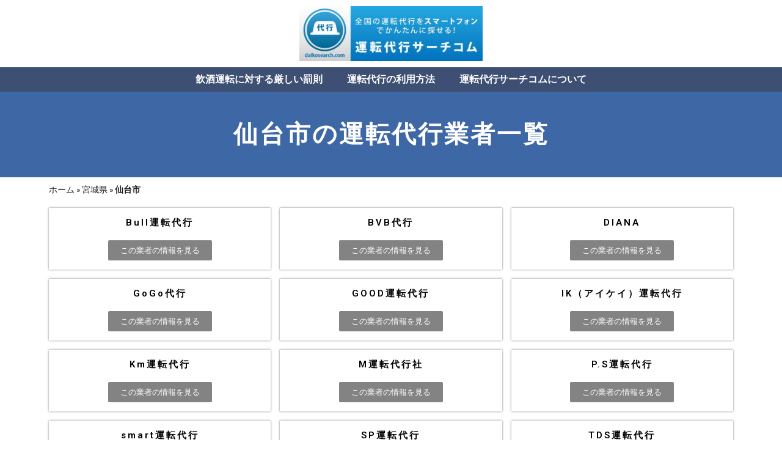

--- FILE ---
content_type: text/html; charset=UTF-8
request_url: https://daikosearch.com/miyagi/sendaishi
body_size: 23411
content:
<!doctype html>
<html lang="ja">
<head><meta charset="UTF-8"><script>if(navigator.userAgent.match(/MSIE|Internet Explorer/i)||navigator.userAgent.match(/Trident\/7\..*?rv:11/i)){var href=document.location.href;if(!href.match(/[?&]nowprocket/)){if(href.indexOf("?")==-1){if(href.indexOf("#")==-1){document.location.href=href+"?nowprocket=1"}else{document.location.href=href.replace("#","?nowprocket=1#")}}else{if(href.indexOf("#")==-1){document.location.href=href+"&nowprocket=1"}else{document.location.href=href.replace("#","&nowprocket=1#")}}}}</script><script>class RocketLazyLoadScripts{constructor(e){this.triggerEvents=e,this.eventOptions={passive:!0},this.userEventListener=this.triggerListener.bind(this),this.delayedScripts={normal:[],async:[],defer:[]},this.allJQueries=[]}_addUserInteractionListener(e){this.triggerEvents.forEach((t=>window.addEventListener(t,e.userEventListener,e.eventOptions)))}_removeUserInteractionListener(e){this.triggerEvents.forEach((t=>window.removeEventListener(t,e.userEventListener,e.eventOptions)))}triggerListener(){this._removeUserInteractionListener(this),"loading"===document.readyState?document.addEventListener("DOMContentLoaded",this._loadEverythingNow.bind(this)):this._loadEverythingNow()}async _loadEverythingNow(){this._delayEventListeners(),this._delayJQueryReady(this),this._handleDocumentWrite(),this._registerAllDelayedScripts(),this._preloadAllScripts(),await this._loadScriptsFromList(this.delayedScripts.normal),await this._loadScriptsFromList(this.delayedScripts.defer),await this._loadScriptsFromList(this.delayedScripts.async),await this._triggerDOMContentLoaded(),await this._triggerWindowLoad(),window.dispatchEvent(new Event("rocket-allScriptsLoaded"))}_registerAllDelayedScripts(){document.querySelectorAll("script[type=rocketlazyloadscript]").forEach((e=>{e.hasAttribute("src")?e.hasAttribute("async")&&!1!==e.async?this.delayedScripts.async.push(e):e.hasAttribute("defer")&&!1!==e.defer||"module"===e.getAttribute("data-rocket-type")?this.delayedScripts.defer.push(e):this.delayedScripts.normal.push(e):this.delayedScripts.normal.push(e)}))}async _transformScript(e){return await this._requestAnimFrame(),new Promise((t=>{const n=document.createElement("script");let r;[...e.attributes].forEach((e=>{let t=e.nodeName;"type"!==t&&("data-rocket-type"===t&&(t="type",r=e.nodeValue),n.setAttribute(t,e.nodeValue))})),e.hasAttribute("src")?(n.addEventListener("load",t),n.addEventListener("error",t)):(n.text=e.text,t()),e.parentNode.replaceChild(n,e)}))}async _loadScriptsFromList(e){const t=e.shift();return t?(await this._transformScript(t),this._loadScriptsFromList(e)):Promise.resolve()}_preloadAllScripts(){var e=document.createDocumentFragment();[...this.delayedScripts.normal,...this.delayedScripts.defer,...this.delayedScripts.async].forEach((t=>{const n=t.getAttribute("src");if(n){const t=document.createElement("link");t.href=n,t.rel="preload",t.as="script",e.appendChild(t)}})),document.head.appendChild(e)}_delayEventListeners(){let e={};function t(t,n){!function(t){function n(n){return e[t].eventsToRewrite.indexOf(n)>=0?"rocket-"+n:n}e[t]||(e[t]={originalFunctions:{add:t.addEventListener,remove:t.removeEventListener},eventsToRewrite:[]},t.addEventListener=function(){arguments[0]=n(arguments[0]),e[t].originalFunctions.add.apply(t,arguments)},t.removeEventListener=function(){arguments[0]=n(arguments[0]),e[t].originalFunctions.remove.apply(t,arguments)})}(t),e[t].eventsToRewrite.push(n)}function n(e,t){let n=e[t];Object.defineProperty(e,t,{get:()=>n||function(){},set(r){e["rocket"+t]=n=r}})}t(document,"DOMContentLoaded"),t(window,"DOMContentLoaded"),t(window,"load"),t(window,"pageshow"),t(document,"readystatechange"),n(document,"onreadystatechange"),n(window,"onload"),n(window,"onpageshow")}_delayJQueryReady(e){let t=window.jQuery;Object.defineProperty(window,"jQuery",{get:()=>t,set(n){if(n&&n.fn&&!e.allJQueries.includes(n)){n.fn.ready=n.fn.init.prototype.ready=function(t){e.domReadyFired?t.bind(document)(n):document.addEventListener("rocket-DOMContentLoaded",(()=>t.bind(document)(n)))};const t=n.fn.on;n.fn.on=n.fn.init.prototype.on=function(){if(this[0]===window){function e(e){return e.split(" ").map((e=>"load"===e||0===e.indexOf("load.")?"rocket-jquery-load":e)).join(" ")}"string"==typeof arguments[0]||arguments[0]instanceof String?arguments[0]=e(arguments[0]):"object"==typeof arguments[0]&&Object.keys(arguments[0]).forEach((t=>{delete Object.assign(arguments[0],{[e(t)]:arguments[0][t]})[t]}))}return t.apply(this,arguments),this},e.allJQueries.push(n)}t=n}})}async _triggerDOMContentLoaded(){this.domReadyFired=!0,await this._requestAnimFrame(),document.dispatchEvent(new Event("rocket-DOMContentLoaded")),await this._requestAnimFrame(),window.dispatchEvent(new Event("rocket-DOMContentLoaded")),await this._requestAnimFrame(),document.dispatchEvent(new Event("rocket-readystatechange")),await this._requestAnimFrame(),document.rocketonreadystatechange&&document.rocketonreadystatechange()}async _triggerWindowLoad(){await this._requestAnimFrame(),window.dispatchEvent(new Event("rocket-load")),await this._requestAnimFrame(),window.rocketonload&&window.rocketonload(),await this._requestAnimFrame(),this.allJQueries.forEach((e=>e(window).trigger("rocket-jquery-load"))),window.dispatchEvent(new Event("rocket-pageshow")),await this._requestAnimFrame(),window.rocketonpageshow&&window.rocketonpageshow()}_handleDocumentWrite(){const e=new Map;document.write=document.writeln=function(t){const n=document.currentScript,r=document.createRange(),i=n.parentElement;let o=e.get(n);void 0===o&&(o=n.nextSibling,e.set(n,o));const a=document.createDocumentFragment();r.setStart(a,0),a.appendChild(r.createContextualFragment(t)),i.insertBefore(a,o)}}async _requestAnimFrame(){return new Promise((e=>requestAnimationFrame(e)))}static run(){const e=new RocketLazyLoadScripts(["keydown","mousemove","touchmove","touchstart","touchend","wheel"]);e._addUserInteractionListener(e)}}RocketLazyLoadScripts.run();</script>
	
	<meta name="viewport" content="width=device-width, initial-scale=1">
	<link rel="profile" href="https://gmpg.org/xfn/11">
	<meta name='robots' content='index, follow, max-image-preview:large, max-snippet:-1, max-video-preview:-1' />

	<!-- This site is optimized with the Yoast SEO plugin v22.0 - https://yoast.com/wordpress/plugins/seo/ -->
	<title>仙台市 の運転代行業者一覧を探す - 運転代行サーチコム</title><link rel="stylesheet" href="https://daikosearch.com/wp-content/cache/min/1/4a58464a9e271dadd7856db4f5ceb618.css" media="all" data-minify="1" />
	<meta name="description" content="仙台市 の運転代行業者を一覧からかんたんに探せます。電話番号や営業時間、料金情報なども掲載。最大級の情報量からかんたんに検索するなら運転代行サーチコム" />
	<link rel="canonical" href="https://daikosearch.com/miyagi/sendaishi" />
	<link rel="next" href="https://daikosearch.com/miyagi/sendaishi/page/2" />
	<meta property="og:locale" content="ja_JP" />
	<meta property="og:type" content="article" />
	<meta property="og:title" content="仙台市 の運転代行業者一覧を探す - 運転代行サーチコム" />
	<meta property="og:description" content="仙台市 の運転代行業者を一覧からかんたんに探せます。電話番号や営業時間、料金情報なども掲載。最大級の情報量からかんたんに検索するなら運転代行サーチコム" />
	<meta property="og:url" content="https://daikosearch.com/miyagi/sendaishi" />
	<meta property="og:site_name" content="運転代行サーチコム" />
	<meta name="twitter:card" content="summary_large_image" />
	<script type="application/ld+json" class="yoast-schema-graph">{"@context":"https://schema.org","@graph":[{"@type":"CollectionPage","@id":"https://daikosearch.com/miyagi/sendaishi","url":"https://daikosearch.com/miyagi/sendaishi","name":"仙台市 の運転代行業者一覧を探す - 運転代行サーチコム","isPartOf":{"@id":"https://daikosearch.com/#website"},"description":"仙台市 の運転代行業者を一覧からかんたんに探せます。電話番号や営業時間、料金情報なども掲載。最大級の情報量からかんたんに検索するなら運転代行サーチコム","breadcrumb":{"@id":"https://daikosearch.com/miyagi/sendaishi#breadcrumb"},"inLanguage":"ja"},{"@type":"BreadcrumbList","@id":"https://daikosearch.com/miyagi/sendaishi#breadcrumb","itemListElement":[{"@type":"ListItem","position":1,"name":"ホーム","item":"https://daikosearch.com/"},{"@type":"ListItem","position":2,"name":"宮城県","item":"https://daikosearch.com/miyagi"},{"@type":"ListItem","position":3,"name":"仙台市"}]},{"@type":"WebSite","@id":"https://daikosearch.com/#website","url":"https://daikosearch.com/","name":"運転代行サーチコム","description":"全国の運転代行をかんたん検索","publisher":{"@id":"https://daikosearch.com/#organization"},"potentialAction":[{"@type":"SearchAction","target":{"@type":"EntryPoint","urlTemplate":"https://daikosearch.com/?s={search_term_string}"},"query-input":"required name=search_term_string"}],"inLanguage":"ja"},{"@type":"Organization","@id":"https://daikosearch.com/#organization","name":"運転代行サーチコム","url":"https://daikosearch.com/","logo":{"@type":"ImageObject","inLanguage":"ja","@id":"https://daikosearch.com/#/schema/logo/image/","url":"https://daikosearch.com/wp-content/uploads/logo.jpg","contentUrl":"https://daikosearch.com/wp-content/uploads/logo.jpg","width":800,"height":240,"caption":"運転代行サーチコム"},"image":{"@id":"https://daikosearch.com/#/schema/logo/image/"}}]}</script>
	<!-- / Yoast SEO plugin. -->


<link rel='dns-prefetch' href='//maps.googleapis.com' />
<link rel='dns-prefetch' href='//maps.gstatic.com' />
<link rel='dns-prefetch' href='//fonts.googleapis.com' />
<link rel='dns-prefetch' href='//fonts.gstatic.com' />
<link rel='dns-prefetch' href='//use.fontawesome.com' />
<link rel='dns-prefetch' href='//ajax.googleapis.com' />
<link rel='dns-prefetch' href='//apis.google.com' />
<link rel='dns-prefetch' href='//google-analytics.com' />
<link rel='dns-prefetch' href='//www.google-analytics.com' />
<link rel='dns-prefetch' href='//ssl.google-analytics.com' />
<link rel='dns-prefetch' href='//www.googletagmanager.com' />
<link rel='dns-prefetch' href='//www.googletagservices.com' />
<link rel='dns-prefetch' href='//googleads.g.doubleclick.net' />
<link rel='dns-prefetch' href='//adservice.google.com' />
<link rel='dns-prefetch' href='//pagead2.googlesyndication.com' />
<link rel='dns-prefetch' href='//tpc.googlesyndication.com' />
<link rel='dns-prefetch' href='//youtube.com' />
<link rel='dns-prefetch' href='//i.ytimg.com' />
<link rel='dns-prefetch' href='//player.vimeo.com' />
<link rel='dns-prefetch' href='//api.pinterest.com' />
<link rel='dns-prefetch' href='//assets.pinterest.com' />
<link rel='dns-prefetch' href='//connect.facebook.net' />
<link rel='dns-prefetch' href='//platform.twitter.com' />
<link rel='dns-prefetch' href='//syndication.twitter.com' />
<link rel='dns-prefetch' href='//platform.instagram.com' />
<link rel='dns-prefetch' href='//referrer.disqus.com' />
<link rel='dns-prefetch' href='//c.disquscdn.com' />
<link rel='dns-prefetch' href='//cdnjs.cloudflare.com' />
<link rel='dns-prefetch' href='//cdn.ampproject.org' />
<link rel='dns-prefetch' href='//pixel.wp.com' />
<link rel='dns-prefetch' href='//disqus.com' />
<link rel='dns-prefetch' href='//s.gravatar.com' />
<link rel='dns-prefetch' href='//0.gravatar.com' />
<link rel='dns-prefetch' href='//2.gravatar.com' />
<link rel='dns-prefetch' href='//1.gravatar.com' />
<link rel='dns-prefetch' href='//sitename.disqus.com' />
<link rel='dns-prefetch' href='//s7.addthis.com' />
<link rel='dns-prefetch' href='//platform.linkedin.com' />
<link rel='dns-prefetch' href='//w.sharethis.com' />
<link rel='dns-prefetch' href='//s0.wp.com' />
<link rel='dns-prefetch' href='//s1.wp.com' />
<link rel='dns-prefetch' href='//s2.wp.com' />
<link rel='dns-prefetch' href='//stats.wp.com' />
<link rel='dns-prefetch' href='//ajax.microsoft.com' />
<link rel='dns-prefetch' href='//ajax.aspnetcdn.com' />
<link rel='dns-prefetch' href='//s3.amazonaws.com' />
<link rel='dns-prefetch' href='//code.jquery.com' />
<link rel='dns-prefetch' href='//stackpath.bootstrapcdn.com' />
<link rel='dns-prefetch' href='//github.githubassets.com' />
<link rel='dns-prefetch' href='//ad.doubleclick.net' />
<link rel='dns-prefetch' href='//stats.g.doubleclick.net' />
<link rel='dns-prefetch' href='//cm.g.doubleclick.net' />
<link rel='dns-prefetch' href='//stats.buysellads.com' />
<link rel='dns-prefetch' href='//s3.buysellads.com' />
<link rel="alternate" type="application/rss+xml" title="運転代行サーチコム &raquo; フィード" href="https://daikosearch.com/feed" />
<link rel="alternate" type="application/rss+xml" title="運転代行サーチコム &raquo; コメントフィード" href="https://daikosearch.com/comments/feed" />
<link rel="alternate" type="application/rss+xml" title="運転代行サーチコム &raquo; 仙台市 カテゴリーのフィード" href="https://daikosearch.com/miyagi/sendaishi/feed" />
<style id='wp-img-auto-sizes-contain-inline-css'>
img:is([sizes=auto i],[sizes^="auto," i]){contain-intrinsic-size:3000px 1500px}
/*# sourceURL=wp-img-auto-sizes-contain-inline-css */
</style>



<style id='wp-emoji-styles-inline-css'>

	img.wp-smiley, img.emoji {
		display: inline !important;
		border: none !important;
		box-shadow: none !important;
		height: 1em !important;
		width: 1em !important;
		margin: 0 0.07em !important;
		vertical-align: -0.1em !important;
		background: none !important;
		padding: 0 !important;
	}
/*# sourceURL=wp-emoji-styles-inline-css */
</style>

<style id='global-styles-inline-css'>
:root{--wp--preset--aspect-ratio--square: 1;--wp--preset--aspect-ratio--4-3: 4/3;--wp--preset--aspect-ratio--3-4: 3/4;--wp--preset--aspect-ratio--3-2: 3/2;--wp--preset--aspect-ratio--2-3: 2/3;--wp--preset--aspect-ratio--16-9: 16/9;--wp--preset--aspect-ratio--9-16: 9/16;--wp--preset--color--black: #000000;--wp--preset--color--cyan-bluish-gray: #abb8c3;--wp--preset--color--white: #ffffff;--wp--preset--color--pale-pink: #f78da7;--wp--preset--color--vivid-red: #cf2e2e;--wp--preset--color--luminous-vivid-orange: #ff6900;--wp--preset--color--luminous-vivid-amber: #fcb900;--wp--preset--color--light-green-cyan: #7bdcb5;--wp--preset--color--vivid-green-cyan: #00d084;--wp--preset--color--pale-cyan-blue: #8ed1fc;--wp--preset--color--vivid-cyan-blue: #0693e3;--wp--preset--color--vivid-purple: #9b51e0;--wp--preset--gradient--vivid-cyan-blue-to-vivid-purple: linear-gradient(135deg,rgb(6,147,227) 0%,rgb(155,81,224) 100%);--wp--preset--gradient--light-green-cyan-to-vivid-green-cyan: linear-gradient(135deg,rgb(122,220,180) 0%,rgb(0,208,130) 100%);--wp--preset--gradient--luminous-vivid-amber-to-luminous-vivid-orange: linear-gradient(135deg,rgb(252,185,0) 0%,rgb(255,105,0) 100%);--wp--preset--gradient--luminous-vivid-orange-to-vivid-red: linear-gradient(135deg,rgb(255,105,0) 0%,rgb(207,46,46) 100%);--wp--preset--gradient--very-light-gray-to-cyan-bluish-gray: linear-gradient(135deg,rgb(238,238,238) 0%,rgb(169,184,195) 100%);--wp--preset--gradient--cool-to-warm-spectrum: linear-gradient(135deg,rgb(74,234,220) 0%,rgb(151,120,209) 20%,rgb(207,42,186) 40%,rgb(238,44,130) 60%,rgb(251,105,98) 80%,rgb(254,248,76) 100%);--wp--preset--gradient--blush-light-purple: linear-gradient(135deg,rgb(255,206,236) 0%,rgb(152,150,240) 100%);--wp--preset--gradient--blush-bordeaux: linear-gradient(135deg,rgb(254,205,165) 0%,rgb(254,45,45) 50%,rgb(107,0,62) 100%);--wp--preset--gradient--luminous-dusk: linear-gradient(135deg,rgb(255,203,112) 0%,rgb(199,81,192) 50%,rgb(65,88,208) 100%);--wp--preset--gradient--pale-ocean: linear-gradient(135deg,rgb(255,245,203) 0%,rgb(182,227,212) 50%,rgb(51,167,181) 100%);--wp--preset--gradient--electric-grass: linear-gradient(135deg,rgb(202,248,128) 0%,rgb(113,206,126) 100%);--wp--preset--gradient--midnight: linear-gradient(135deg,rgb(2,3,129) 0%,rgb(40,116,252) 100%);--wp--preset--font-size--small: 13px;--wp--preset--font-size--medium: 20px;--wp--preset--font-size--large: 36px;--wp--preset--font-size--x-large: 42px;--wp--preset--spacing--20: 0.44rem;--wp--preset--spacing--30: 0.67rem;--wp--preset--spacing--40: 1rem;--wp--preset--spacing--50: 1.5rem;--wp--preset--spacing--60: 2.25rem;--wp--preset--spacing--70: 3.38rem;--wp--preset--spacing--80: 5.06rem;--wp--preset--shadow--natural: 6px 6px 9px rgba(0, 0, 0, 0.2);--wp--preset--shadow--deep: 12px 12px 50px rgba(0, 0, 0, 0.4);--wp--preset--shadow--sharp: 6px 6px 0px rgba(0, 0, 0, 0.2);--wp--preset--shadow--outlined: 6px 6px 0px -3px rgb(255, 255, 255), 6px 6px rgb(0, 0, 0);--wp--preset--shadow--crisp: 6px 6px 0px rgb(0, 0, 0);}:where(.is-layout-flex){gap: 0.5em;}:where(.is-layout-grid){gap: 0.5em;}body .is-layout-flex{display: flex;}.is-layout-flex{flex-wrap: wrap;align-items: center;}.is-layout-flex > :is(*, div){margin: 0;}body .is-layout-grid{display: grid;}.is-layout-grid > :is(*, div){margin: 0;}:where(.wp-block-columns.is-layout-flex){gap: 2em;}:where(.wp-block-columns.is-layout-grid){gap: 2em;}:where(.wp-block-post-template.is-layout-flex){gap: 1.25em;}:where(.wp-block-post-template.is-layout-grid){gap: 1.25em;}.has-black-color{color: var(--wp--preset--color--black) !important;}.has-cyan-bluish-gray-color{color: var(--wp--preset--color--cyan-bluish-gray) !important;}.has-white-color{color: var(--wp--preset--color--white) !important;}.has-pale-pink-color{color: var(--wp--preset--color--pale-pink) !important;}.has-vivid-red-color{color: var(--wp--preset--color--vivid-red) !important;}.has-luminous-vivid-orange-color{color: var(--wp--preset--color--luminous-vivid-orange) !important;}.has-luminous-vivid-amber-color{color: var(--wp--preset--color--luminous-vivid-amber) !important;}.has-light-green-cyan-color{color: var(--wp--preset--color--light-green-cyan) !important;}.has-vivid-green-cyan-color{color: var(--wp--preset--color--vivid-green-cyan) !important;}.has-pale-cyan-blue-color{color: var(--wp--preset--color--pale-cyan-blue) !important;}.has-vivid-cyan-blue-color{color: var(--wp--preset--color--vivid-cyan-blue) !important;}.has-vivid-purple-color{color: var(--wp--preset--color--vivid-purple) !important;}.has-black-background-color{background-color: var(--wp--preset--color--black) !important;}.has-cyan-bluish-gray-background-color{background-color: var(--wp--preset--color--cyan-bluish-gray) !important;}.has-white-background-color{background-color: var(--wp--preset--color--white) !important;}.has-pale-pink-background-color{background-color: var(--wp--preset--color--pale-pink) !important;}.has-vivid-red-background-color{background-color: var(--wp--preset--color--vivid-red) !important;}.has-luminous-vivid-orange-background-color{background-color: var(--wp--preset--color--luminous-vivid-orange) !important;}.has-luminous-vivid-amber-background-color{background-color: var(--wp--preset--color--luminous-vivid-amber) !important;}.has-light-green-cyan-background-color{background-color: var(--wp--preset--color--light-green-cyan) !important;}.has-vivid-green-cyan-background-color{background-color: var(--wp--preset--color--vivid-green-cyan) !important;}.has-pale-cyan-blue-background-color{background-color: var(--wp--preset--color--pale-cyan-blue) !important;}.has-vivid-cyan-blue-background-color{background-color: var(--wp--preset--color--vivid-cyan-blue) !important;}.has-vivid-purple-background-color{background-color: var(--wp--preset--color--vivid-purple) !important;}.has-black-border-color{border-color: var(--wp--preset--color--black) !important;}.has-cyan-bluish-gray-border-color{border-color: var(--wp--preset--color--cyan-bluish-gray) !important;}.has-white-border-color{border-color: var(--wp--preset--color--white) !important;}.has-pale-pink-border-color{border-color: var(--wp--preset--color--pale-pink) !important;}.has-vivid-red-border-color{border-color: var(--wp--preset--color--vivid-red) !important;}.has-luminous-vivid-orange-border-color{border-color: var(--wp--preset--color--luminous-vivid-orange) !important;}.has-luminous-vivid-amber-border-color{border-color: var(--wp--preset--color--luminous-vivid-amber) !important;}.has-light-green-cyan-border-color{border-color: var(--wp--preset--color--light-green-cyan) !important;}.has-vivid-green-cyan-border-color{border-color: var(--wp--preset--color--vivid-green-cyan) !important;}.has-pale-cyan-blue-border-color{border-color: var(--wp--preset--color--pale-cyan-blue) !important;}.has-vivid-cyan-blue-border-color{border-color: var(--wp--preset--color--vivid-cyan-blue) !important;}.has-vivid-purple-border-color{border-color: var(--wp--preset--color--vivid-purple) !important;}.has-vivid-cyan-blue-to-vivid-purple-gradient-background{background: var(--wp--preset--gradient--vivid-cyan-blue-to-vivid-purple) !important;}.has-light-green-cyan-to-vivid-green-cyan-gradient-background{background: var(--wp--preset--gradient--light-green-cyan-to-vivid-green-cyan) !important;}.has-luminous-vivid-amber-to-luminous-vivid-orange-gradient-background{background: var(--wp--preset--gradient--luminous-vivid-amber-to-luminous-vivid-orange) !important;}.has-luminous-vivid-orange-to-vivid-red-gradient-background{background: var(--wp--preset--gradient--luminous-vivid-orange-to-vivid-red) !important;}.has-very-light-gray-to-cyan-bluish-gray-gradient-background{background: var(--wp--preset--gradient--very-light-gray-to-cyan-bluish-gray) !important;}.has-cool-to-warm-spectrum-gradient-background{background: var(--wp--preset--gradient--cool-to-warm-spectrum) !important;}.has-blush-light-purple-gradient-background{background: var(--wp--preset--gradient--blush-light-purple) !important;}.has-blush-bordeaux-gradient-background{background: var(--wp--preset--gradient--blush-bordeaux) !important;}.has-luminous-dusk-gradient-background{background: var(--wp--preset--gradient--luminous-dusk) !important;}.has-pale-ocean-gradient-background{background: var(--wp--preset--gradient--pale-ocean) !important;}.has-electric-grass-gradient-background{background: var(--wp--preset--gradient--electric-grass) !important;}.has-midnight-gradient-background{background: var(--wp--preset--gradient--midnight) !important;}.has-small-font-size{font-size: var(--wp--preset--font-size--small) !important;}.has-medium-font-size{font-size: var(--wp--preset--font-size--medium) !important;}.has-large-font-size{font-size: var(--wp--preset--font-size--large) !important;}.has-x-large-font-size{font-size: var(--wp--preset--font-size--x-large) !important;}
/*# sourceURL=global-styles-inline-css */
</style>

<style id='classic-theme-styles-inline-css'>
/*! This file is auto-generated */
.wp-block-button__link{color:#fff;background-color:#32373c;border-radius:9999px;box-shadow:none;text-decoration:none;padding:calc(.667em + 2px) calc(1.333em + 2px);font-size:1.125em}.wp-block-file__button{background:#32373c;color:#fff;text-decoration:none}
/*# sourceURL=/wp-includes/css/classic-themes.min.css */
</style>























<link rel='stylesheet' id='google-fonts-1-css' href='https://fonts.googleapis.com/css?family=Roboto%3A100%2C100italic%2C200%2C200italic%2C300%2C300italic%2C400%2C400italic%2C500%2C500italic%2C600%2C600italic%2C700%2C700italic%2C800%2C800italic%2C900%2C900italic%7CRoboto+Slab%3A100%2C100italic%2C200%2C200italic%2C300%2C300italic%2C400%2C400italic%2C500%2C500italic%2C600%2C600italic%2C700%2C700italic%2C800%2C800italic%2C900%2C900italic&#038;display=auto&#038;ver=6.9' media='all' />



<link rel="preconnect" href="https://fonts.gstatic.com/" crossorigin><script type="rocketlazyloadscript" src="https://daikosearch.com/wp-includes/js/jquery/jquery.min.js?ver=3.7.1" id="jquery-core-js" defer></script>
<script type="rocketlazyloadscript" src="https://daikosearch.com/wp-includes/js/jquery/jquery-migrate.min.js?ver=3.4.1" id="jquery-migrate-js" defer></script>
<script type="rocketlazyloadscript" src="https://daikosearch.com/wp-content/plugins/elementor/assets/lib/font-awesome/js/v4-shims.min.js?ver=3.18.3" id="font-awesome-4-shim-js" defer></script>
<script type="rocketlazyloadscript" data-minify="1" src="https://daikosearch.com/wp-content/cache/min/1/wp-content/plugins/elementskit/modules/parallax/assets/js/jarallax.js?ver=1769547961" id="jarallax-js" defer></script>
<link rel="https://api.w.org/" href="https://daikosearch.com/wp-json/" /><link rel="alternate" title="JSON" type="application/json" href="https://daikosearch.com/wp-json/wp/v2/categories/1096" /><link rel="EditURI" type="application/rsd+xml" title="RSD" href="https://daikosearch.com/xmlrpc.php?rsd" />
<meta name="generator" content="WordPress 6.9" />
<!-- Google Tag Manager -->
<script type="rocketlazyloadscript">(function(w,d,s,l,i){w[l]=w[l]||[];w[l].push({'gtm.start':
new Date().getTime(),event:'gtm.js'});var f=d.getElementsByTagName(s)[0],
j=d.createElement(s),dl=l!='dataLayer'?'&l='+l:'';j.async=true;j.src=
'https://www.googletagmanager.com/gtm.js?id='+i+dl;f.parentNode.insertBefore(j,f);
})(window,document,'script','dataLayer','GTM-569Z595');</script>
<!-- End Google Tag Manager -->
		<meta name="generator" content="Elementor 3.18.3; features: e_dom_optimization, e_optimized_assets_loading, e_optimized_css_loading, additional_custom_breakpoints, block_editor_assets_optimize, e_image_loading_optimization; settings: css_print_method-external, google_font-enabled, font_display-auto">

			<script type="rocketlazyloadscript" data-rocket-type="text/javascript">
				var elementskit_module_parallax_url = "https://daikosearch.com/wp-content/plugins/elementskit/modules/parallax/"
			</script>
		<noscript><style>.lazyload[data-src]{display:none !important;}</style></noscript><style>.lazyload{background-image:none !important;}.lazyload:before{background-image:none !important;}</style><link rel="icon" href="https://daikosearch.com/wp-content/uploads/cropped-logo-1-1-32x32.png" sizes="32x32" />
<link rel="icon" href="https://daikosearch.com/wp-content/uploads/cropped-logo-1-1-192x192.png" sizes="192x192" />
<link rel="apple-touch-icon" href="https://daikosearch.com/wp-content/uploads/cropped-logo-1-1-180x180.png" />
<meta name="msapplication-TileImage" content="https://daikosearch.com/wp-content/uploads/cropped-logo-1-1-270x270.png" />
<noscript><style id="rocket-lazyload-nojs-css">.rll-youtube-player, [data-lazy-src]{display:none !important;}</style></noscript>





</head>
<body class="archive category category-sendaishi category-1096 wp-custom-logo wp-theme-hello-elementor wp-child-theme-hello-theme-child-master elementor-default elementor-template-full-width elementor-kit-5 elementor-page-23710">

<!-- Google Tag Manager (noscript) -->
<noscript><iframe src="https://www.googletagmanager.com/ns.html?id=GTM-569Z595"
height="0" width="0" style="display:none;visibility:hidden"></iframe></noscript>
<!-- End Google Tag Manager (noscript) -->
		
<a class="skip-link screen-reader-text" href="#content">コンテンツにスキップ</a>

		<div data-elementor-type="header" data-elementor-id="22583" class="elementor elementor-22583 elementor-location-header" data-elementor-post-type="elementor_library">
								<section class="elementor-section elementor-top-section elementor-element elementor-element-da3f68b elementor-section-boxed elementor-section-height-default elementor-section-height-default" data-id="da3f68b" data-element_type="section" data-settings="{&quot;ekit_has_onepagescroll_dot&quot;:&quot;yes&quot;}">
						<div class="elementor-container elementor-column-gap-default">
					<div class="elementor-column elementor-col-100 elementor-top-column elementor-element elementor-element-e5670b5" data-id="e5670b5" data-element_type="column">
			<div class="elementor-widget-wrap elementor-element-populated">
								<div class="elementor-element elementor-element-be86045 elementor-widget elementor-widget-theme-site-logo elementor-widget-image" data-id="be86045" data-element_type="widget" data-settings="{&quot;ekit_we_effect_on&quot;:&quot;none&quot;}" data-widget_type="theme-site-logo.default">
				<div class="elementor-widget-container">
			<style>/*! elementor - v3.18.0 - 20-12-2023 */
.elementor-widget-image{text-align:center}.elementor-widget-image a{display:inline-block}.elementor-widget-image a img[src$=".svg"]{width:48px}.elementor-widget-image img{vertical-align:middle;display:inline-block}</style>						<figure class="wp-caption">
					<a href="https://daikosearch.com">
			<img width="300" height="90" src="data:image/svg+xml,%3Csvg%20xmlns='http://www.w3.org/2000/svg'%20viewBox='0%200%20300%2090'%3E%3C/svg%3E" class="attachment-medium size-medium wp-image-23762" alt="運転代行サーチコム" data-lazy-srcset="https://daikosearch.com/wp-content/uploads/logo-1-300x90.jpg 300w, https://daikosearch.com/wp-content/uploads/logo-1-768x230.jpg 768w, https://daikosearch.com/wp-content/uploads/logo-1.jpg 800w" data-lazy-sizes="(max-width: 300px) 100vw, 300px" data-lazy-src="https://daikosearch.com/wp-content/uploads/logo-1-300x90.jpg" /><noscript><img width="300" height="90" src="https://daikosearch.com/wp-content/uploads/logo-1-300x90.jpg" class="attachment-medium size-medium wp-image-23762" alt="運転代行サーチコム" srcset="https://daikosearch.com/wp-content/uploads/logo-1-300x90.jpg 300w, https://daikosearch.com/wp-content/uploads/logo-1-768x230.jpg 768w, https://daikosearch.com/wp-content/uploads/logo-1.jpg 800w" sizes="(max-width: 300px) 100vw, 300px" /></noscript>				</a>
						<figcaption class="widget-image-caption wp-caption-text"></figcaption>
						</figure>
							</div>
				</div>
					</div>
		</div>
							</div>
		</section>
				<nav data-dce-background-color="#3D4F72" class="elementor-section elementor-top-section elementor-element elementor-element-e4402dc elementor-section-boxed elementor-section-height-default elementor-section-height-default" data-id="e4402dc" data-element_type="section" data-settings="{&quot;background_background&quot;:&quot;classic&quot;,&quot;sticky&quot;:&quot;top&quot;,&quot;ekit_has_onepagescroll_dot&quot;:&quot;yes&quot;,&quot;sticky_on&quot;:[&quot;desktop&quot;,&quot;tablet&quot;,&quot;mobile&quot;],&quot;sticky_offset&quot;:0,&quot;sticky_effects_offset&quot;:0}">
							<div class="elementor-background-overlay"></div>
							<div class="elementor-container elementor-column-gap-no">
					<div class="elementor-column elementor-col-100 elementor-top-column elementor-element elementor-element-221a94ac" data-id="221a94ac" data-element_type="column">
			<div class="elementor-widget-wrap elementor-element-populated">
								<div class="elementor-element elementor-element-68584f09 elementor-nav-menu__align-center elementor-nav-menu--dropdown-mobile elementor-nav-menu--stretch elementor-nav-menu__text-align-aside elementor-nav-menu--toggle elementor-nav-menu--burger elementor-widget elementor-widget-nav-menu" data-id="68584f09" data-element_type="widget" data-settings="{&quot;full_width&quot;:&quot;stretch&quot;,&quot;layout&quot;:&quot;horizontal&quot;,&quot;submenu_icon&quot;:{&quot;value&quot;:&quot;&lt;i class=\&quot;fas fa-caret-down\&quot;&gt;&lt;\/i&gt;&quot;,&quot;library&quot;:&quot;fa-solid&quot;},&quot;toggle&quot;:&quot;burger&quot;,&quot;ekit_we_effect_on&quot;:&quot;none&quot;}" data-widget_type="nav-menu.default">
				<div class="elementor-widget-container">
						<nav class="elementor-nav-menu--main elementor-nav-menu__container elementor-nav-menu--layout-horizontal e--pointer-background e--animation-sweep-down">
				<ul id="menu-1-68584f09" class="elementor-nav-menu"><li class="menu-item menu-item-type-post_type menu-item-object-page menu-item-23262"><a href="https://daikosearch.com/insyu" class="elementor-item">飲酒運転に対する厳しい罰則</a></li>
<li class="menu-item menu-item-type-post_type menu-item-object-page menu-item-23263"><a href="https://daikosearch.com/howtouse" class="elementor-item">運転代行の利用方法</a></li>
<li class="menu-item menu-item-type-post_type menu-item-object-page menu-item-23265"><a href="https://daikosearch.com/about" class="elementor-item">運転代行サーチコムについて</a></li>
</ul>			</nav>
					<div class="elementor-menu-toggle" role="button" tabindex="0" aria-label="Menu Toggle" aria-expanded="false">
			<i aria-hidden="true" role="presentation" class="elementor-menu-toggle__icon--open eicon-menu-bar"></i><i aria-hidden="true" role="presentation" class="elementor-menu-toggle__icon--close eicon-close"></i>			<span class="elementor-screen-only">Menu</span>
		</div>
					<nav class="elementor-nav-menu--dropdown elementor-nav-menu__container" aria-hidden="true">
				<ul id="menu-2-68584f09" class="elementor-nav-menu"><li class="menu-item menu-item-type-post_type menu-item-object-page menu-item-23262"><a href="https://daikosearch.com/insyu" class="elementor-item" tabindex="-1">飲酒運転に対する厳しい罰則</a></li>
<li class="menu-item menu-item-type-post_type menu-item-object-page menu-item-23263"><a href="https://daikosearch.com/howtouse" class="elementor-item" tabindex="-1">運転代行の利用方法</a></li>
<li class="menu-item menu-item-type-post_type menu-item-object-page menu-item-23265"><a href="https://daikosearch.com/about" class="elementor-item" tabindex="-1">運転代行サーチコムについて</a></li>
</ul>			</nav>
				</div>
				</div>
					</div>
		</div>
							</div>
		</nav>
						</div>
				<div data-elementor-type="archive" data-elementor-id="23710" class="elementor elementor-23710 elementor-location-archive" data-elementor-post-type="elementor_library">
								<section data-dce-background-color="#3E67A5" class="elementor-section elementor-top-section elementor-element elementor-element-36eeee36 elementor-section-boxed elementor-section-height-default elementor-section-height-default" data-id="36eeee36" data-element_type="section" data-settings="{&quot;background_background&quot;:&quot;classic&quot;,&quot;ekit_has_onepagescroll_dot&quot;:&quot;yes&quot;}">
						<div class="elementor-container elementor-column-gap-default">
					<div class="elementor-column elementor-col-100 elementor-top-column elementor-element elementor-element-72d61a9c" data-id="72d61a9c" data-element_type="column">
			<div class="elementor-widget-wrap elementor-element-populated">
								<div class="elementor-element elementor-element-1db210e5 elementor-widget elementor-widget-theme-archive-title elementor-page-title elementor-widget-heading" data-id="1db210e5" data-element_type="widget" data-settings="{&quot;ekit_we_effect_on&quot;:&quot;none&quot;}" data-widget_type="theme-archive-title.default">
				<div class="elementor-widget-container">
			<style>/*! elementor - v3.18.0 - 20-12-2023 */
.elementor-heading-title{padding:0;margin:0;line-height:1}.elementor-widget-heading .elementor-heading-title[class*=elementor-size-]>a{color:inherit;font-size:inherit;line-height:inherit}.elementor-widget-heading .elementor-heading-title.elementor-size-small{font-size:15px}.elementor-widget-heading .elementor-heading-title.elementor-size-medium{font-size:19px}.elementor-widget-heading .elementor-heading-title.elementor-size-large{font-size:29px}.elementor-widget-heading .elementor-heading-title.elementor-size-xl{font-size:39px}.elementor-widget-heading .elementor-heading-title.elementor-size-xxl{font-size:59px}</style><h1 class="elementor-heading-title elementor-size-default">仙台市の運転代行業者一覧</h1>		</div>
				</div>
					</div>
		</div>
							</div>
		</section>
				<section class="elementor-section elementor-top-section elementor-element elementor-element-15dd9d04 elementor-section-boxed elementor-section-height-default elementor-section-height-default" data-id="15dd9d04" data-element_type="section" data-settings="{&quot;ekit_has_onepagescroll_dot&quot;:&quot;yes&quot;}">
						<div class="elementor-container elementor-column-gap-default">
					<div class="elementor-column elementor-col-100 elementor-top-column elementor-element elementor-element-7b9578dd" data-id="7b9578dd" data-element_type="column">
			<div class="elementor-widget-wrap elementor-element-populated">
								<div class="elementor-element elementor-element-39d0c423 elementor-align-left elementor-widget elementor-widget-breadcrumbs" data-id="39d0c423" data-element_type="widget" data-settings="{&quot;ekit_we_effect_on&quot;:&quot;none&quot;}" data-widget_type="breadcrumbs.default">
				<div class="elementor-widget-container">
			<p id="breadcrumbs"><span><span><a href="https://daikosearch.com/">ホーム</a></span> » <span><a href="https://daikosearch.com/miyagi">宮城県</a></span> » <span class="breadcrumb_last" aria-current="page"><strong>仙台市</strong></span></span></p>		</div>
				</div>
				<div class="elementor-element elementor-element-25b2f21 dce-col-3 dce-col-tablet-1 dce-align-center dce-posts-layout-default dce-col-mobile-1 elementor-widget elementor-widget-dce-dynamicposts-v2" data-id="25b2f21" data-element_type="widget" data-settings="{&quot;style_items&quot;:&quot;default&quot;,&quot;grid_grid_type&quot;:&quot;flex&quot;,&quot;ekit_we_effect_on&quot;:&quot;none&quot;}" data-widget_type="dce-dynamicposts-v2.grid">
				<div class="elementor-widget-container">
			
		<div class="dce-fix-background-loop dce-posts-container dce-posts dce-dynamic-posts-collection  dce-skin-grid dce-skin-grid-flex">
						<div class="dce-posts-wrapper dce-wrapper-grid">
			
		<article class="post-867 post type-post status-publish format-standard hentry category-sendaishi category-miyagi dce-post dce-post-item dce-item-grid" data-dce-post-id="867" data-dce-post-index="0">
			<div class="dce-post-block">
		<div class="dce-item dce-item_title elementor-repeater-item-2a7c850"><h3 class="dce-post-title"><a href="https://daikosearch.com/miyagi/40249.html">Bull運転代行</a></h3></div><div class="dce-item dce-item_readmore elementor-repeater-item-f43d272">		<div class="dce-post-button">
			<a href="https://daikosearch.com/miyagi/40249.html" class="elementor-button-link elementor-button dce-button elementor-size-xs" role="button" >
			この業者の情報を見る			</a>
		</div>
		</div>			</div>
		</article>
		
		<article class="post-890 post type-post status-publish format-standard hentry category-sendaishi category-miyagi dce-post dce-post-item dce-item-grid" data-dce-post-id="890" data-dce-post-index="1">
			<div class="dce-post-block">
		<div class="dce-item dce-item_title elementor-repeater-item-2a7c850"><h3 class="dce-post-title"><a href="https://daikosearch.com/miyagi/40272.html">BVB代行</a></h3></div><div class="dce-item dce-item_readmore elementor-repeater-item-f43d272">		<div class="dce-post-button">
			<a href="https://daikosearch.com/miyagi/40272.html" class="elementor-button-link elementor-button dce-button elementor-size-xs" role="button" >
			この業者の情報を見る			</a>
		</div>
		</div>			</div>
		</article>
		
		<article class="post-802 post type-post status-publish format-standard hentry category-sendaishi category-miyagi dce-post dce-post-item dce-item-grid" data-dce-post-id="802" data-dce-post-index="2">
			<div class="dce-post-block">
		<div class="dce-item dce-item_title elementor-repeater-item-2a7c850"><h3 class="dce-post-title"><a href="https://daikosearch.com/miyagi/40184.html">DIANA</a></h3></div><div class="dce-item dce-item_readmore elementor-repeater-item-f43d272">		<div class="dce-post-button">
			<a href="https://daikosearch.com/miyagi/40184.html" class="elementor-button-link elementor-button dce-button elementor-size-xs" role="button" >
			この業者の情報を見る			</a>
		</div>
		</div>			</div>
		</article>
		
		<article class="post-916 post type-post status-publish format-standard hentry category-sendaishi category-miyagi dce-post dce-post-item dce-item-grid" data-dce-post-id="916" data-dce-post-index="3">
			<div class="dce-post-block">
		<div class="dce-item dce-item_title elementor-repeater-item-2a7c850"><h3 class="dce-post-title"><a href="https://daikosearch.com/miyagi/40298.html">GoGo代行</a></h3></div><div class="dce-item dce-item_readmore elementor-repeater-item-f43d272">		<div class="dce-post-button">
			<a href="https://daikosearch.com/miyagi/40298.html" class="elementor-button-link elementor-button dce-button elementor-size-xs" role="button" >
			この業者の情報を見る			</a>
		</div>
		</div>			</div>
		</article>
		
		<article class="post-777 post type-post status-publish format-standard hentry category-sendaishi category-miyagi dce-post dce-post-item dce-item-grid" data-dce-post-id="777" data-dce-post-index="4">
			<div class="dce-post-block">
		<div class="dce-item dce-item_title elementor-repeater-item-2a7c850"><h3 class="dce-post-title"><a href="https://daikosearch.com/miyagi/40159.html">GOOD運転代行</a></h3></div><div class="dce-item dce-item_readmore elementor-repeater-item-f43d272">		<div class="dce-post-button">
			<a href="https://daikosearch.com/miyagi/40159.html" class="elementor-button-link elementor-button dce-button elementor-size-xs" role="button" >
			この業者の情報を見る			</a>
		</div>
		</div>			</div>
		</article>
		
		<article class="post-824 post type-post status-publish format-standard hentry category-sendaishi category-miyagi dce-post dce-post-item dce-item-grid" data-dce-post-id="824" data-dce-post-index="5">
			<div class="dce-post-block">
		<div class="dce-item dce-item_title elementor-repeater-item-2a7c850"><h3 class="dce-post-title"><a href="https://daikosearch.com/miyagi/40206.html">IK（アイケイ）運転代行</a></h3></div><div class="dce-item dce-item_readmore elementor-repeater-item-f43d272">		<div class="dce-post-button">
			<a href="https://daikosearch.com/miyagi/40206.html" class="elementor-button-link elementor-button dce-button elementor-size-xs" role="button" >
			この業者の情報を見る			</a>
		</div>
		</div>			</div>
		</article>
		
		<article class="post-638 post type-post status-publish format-standard hentry category-sendaishi category-miyagi dce-post dce-post-item dce-item-grid" data-dce-post-id="638" data-dce-post-index="6">
			<div class="dce-post-block">
		<div class="dce-item dce-item_title elementor-repeater-item-2a7c850"><h3 class="dce-post-title"><a href="https://daikosearch.com/miyagi/40020.html">Km運転代行</a></h3></div><div class="dce-item dce-item_readmore elementor-repeater-item-f43d272">		<div class="dce-post-button">
			<a href="https://daikosearch.com/miyagi/40020.html" class="elementor-button-link elementor-button dce-button elementor-size-xs" role="button" >
			この業者の情報を見る			</a>
		</div>
		</div>			</div>
		</article>
		
		<article class="post-746 post type-post status-publish format-standard hentry category-sendaishi category-miyagi dce-post dce-post-item dce-item-grid" data-dce-post-id="746" data-dce-post-index="7">
			<div class="dce-post-block">
		<div class="dce-item dce-item_title elementor-repeater-item-2a7c850"><h3 class="dce-post-title"><a href="https://daikosearch.com/miyagi/40128.html">M運転代行社</a></h3></div><div class="dce-item dce-item_readmore elementor-repeater-item-f43d272">		<div class="dce-post-button">
			<a href="https://daikosearch.com/miyagi/40128.html" class="elementor-button-link elementor-button dce-button elementor-size-xs" role="button" >
			この業者の情報を見る			</a>
		</div>
		</div>			</div>
		</article>
		
		<article class="post-859 post type-post status-publish format-standard hentry category-sendaishi category-miyagi dce-post dce-post-item dce-item-grid" data-dce-post-id="859" data-dce-post-index="8">
			<div class="dce-post-block">
		<div class="dce-item dce-item_title elementor-repeater-item-2a7c850"><h3 class="dce-post-title"><a href="https://daikosearch.com/miyagi/40241.html">P.S運転代行</a></h3></div><div class="dce-item dce-item_readmore elementor-repeater-item-f43d272">		<div class="dce-post-button">
			<a href="https://daikosearch.com/miyagi/40241.html" class="elementor-button-link elementor-button dce-button elementor-size-xs" role="button" >
			この業者の情報を見る			</a>
		</div>
		</div>			</div>
		</article>
		
		<article class="post-889 post type-post status-publish format-standard hentry category-sendaishi category-miyagi dce-post dce-post-item dce-item-grid" data-dce-post-id="889" data-dce-post-index="9">
			<div class="dce-post-block">
		<div class="dce-item dce-item_title elementor-repeater-item-2a7c850"><h3 class="dce-post-title"><a href="https://daikosearch.com/miyagi/40271.html">smart運転代行</a></h3></div><div class="dce-item dce-item_readmore elementor-repeater-item-f43d272">		<div class="dce-post-button">
			<a href="https://daikosearch.com/miyagi/40271.html" class="elementor-button-link elementor-button dce-button elementor-size-xs" role="button" >
			この業者の情報を見る			</a>
		</div>
		</div>			</div>
		</article>
		
		<article class="post-795 post type-post status-publish format-standard hentry category-sendaishi category-miyagi dce-post dce-post-item dce-item-grid" data-dce-post-id="795" data-dce-post-index="10">
			<div class="dce-post-block">
		<div class="dce-item dce-item_title elementor-repeater-item-2a7c850"><h3 class="dce-post-title"><a href="https://daikosearch.com/miyagi/40177.html">SP運転代行</a></h3></div><div class="dce-item dce-item_readmore elementor-repeater-item-f43d272">		<div class="dce-post-button">
			<a href="https://daikosearch.com/miyagi/40177.html" class="elementor-button-link elementor-button dce-button elementor-size-xs" role="button" >
			この業者の情報を見る			</a>
		</div>
		</div>			</div>
		</article>
		
		<article class="post-861 post type-post status-publish format-standard hentry category-sendaishi category-miyagi dce-post dce-post-item dce-item-grid" data-dce-post-id="861" data-dce-post-index="11">
			<div class="dce-post-block">
		<div class="dce-item dce-item_title elementor-repeater-item-2a7c850"><h3 class="dce-post-title"><a href="https://daikosearch.com/miyagi/40243.html">TDS運転代行</a></h3></div><div class="dce-item dce-item_readmore elementor-repeater-item-f43d272">		<div class="dce-post-button">
			<a href="https://daikosearch.com/miyagi/40243.html" class="elementor-button-link elementor-button dce-button elementor-size-xs" role="button" >
			この業者の情報を見る			</a>
		</div>
		</div>			</div>
		</article>
		
		<article class="post-893 post type-post status-publish format-standard hentry category-sendaishi category-miyagi dce-post dce-post-item dce-item-grid" data-dce-post-id="893" data-dce-post-index="12">
			<div class="dce-post-block">
		<div class="dce-item dce-item_title elementor-repeater-item-2a7c850"><h3 class="dce-post-title"><a href="https://daikosearch.com/miyagi/40275.html">TOMO運転代行</a></h3></div><div class="dce-item dce-item_readmore elementor-repeater-item-f43d272">		<div class="dce-post-button">
			<a href="https://daikosearch.com/miyagi/40275.html" class="elementor-button-link elementor-button dce-button elementor-size-xs" role="button" >
			この業者の情報を見る			</a>
		</div>
		</div>			</div>
		</article>
		
		<article class="post-735 post type-post status-publish format-standard hentry category-sendaishi category-miyagi dce-post dce-post-item dce-item-grid" data-dce-post-id="735" data-dce-post-index="13">
			<div class="dce-post-block">
		<div class="dce-item dce-item_title elementor-repeater-item-2a7c850"><h3 class="dce-post-title"><a href="https://daikosearch.com/miyagi/40117.html">U-フル代行</a></h3></div><div class="dce-item dce-item_readmore elementor-repeater-item-f43d272">		<div class="dce-post-button">
			<a href="https://daikosearch.com/miyagi/40117.html" class="elementor-button-link elementor-button dce-button elementor-size-xs" role="button" >
			この業者の情報を見る			</a>
		</div>
		</div>			</div>
		</article>
		
		<article class="post-765 post type-post status-publish format-standard hentry category-sendaishi category-miyagi dce-post dce-post-item dce-item-grid" data-dce-post-id="765" data-dce-post-index="14">
			<div class="dce-post-block">
		<div class="dce-item dce-item_title elementor-repeater-item-2a7c850"><h3 class="dce-post-title"><a href="https://daikosearch.com/miyagi/40147.html">ZERO creation</a></h3></div><div class="dce-item dce-item_readmore elementor-repeater-item-f43d272">		<div class="dce-post-button">
			<a href="https://daikosearch.com/miyagi/40147.html" class="elementor-button-link elementor-button dce-button elementor-size-xs" role="button" >
			この業者の情報を見る			</a>
		</div>
		</div>			</div>
		</article>
		
		<article class="post-920 post type-post status-publish format-standard hentry category-sendaishi category-miyagi dce-post dce-post-item dce-item-grid" data-dce-post-id="920" data-dce-post-index="15">
			<div class="dce-post-block">
		<div class="dce-item dce-item_title elementor-repeater-item-2a7c850"><h3 class="dce-post-title"><a href="https://daikosearch.com/miyagi/40302.html">あすと運転代行</a></h3></div><div class="dce-item dce-item_readmore elementor-repeater-item-f43d272">		<div class="dce-post-button">
			<a href="https://daikosearch.com/miyagi/40302.html" class="elementor-button-link elementor-button dce-button elementor-size-xs" role="button" >
			この業者の情報を見る			</a>
		</div>
		</div>			</div>
		</article>
		
		<article class="post-836 post type-post status-publish format-standard hentry category-sendaishi category-miyagi dce-post dce-post-item dce-item-grid" data-dce-post-id="836" data-dce-post-index="16">
			<div class="dce-post-block">
		<div class="dce-item dce-item_title elementor-repeater-item-2a7c850"><h3 class="dce-post-title"><a href="https://daikosearch.com/miyagi/40218.html">あすなろ運転代行</a></h3></div><div class="dce-item dce-item_readmore elementor-repeater-item-f43d272">		<div class="dce-post-button">
			<a href="https://daikosearch.com/miyagi/40218.html" class="elementor-button-link elementor-button dce-button elementor-size-xs" role="button" >
			この業者の情報を見る			</a>
		</div>
		</div>			</div>
		</article>
		
		<article class="post-838 post type-post status-publish format-standard hentry category-sendaishi category-miyagi dce-post dce-post-item dce-item-grid" data-dce-post-id="838" data-dce-post-index="17">
			<div class="dce-post-block">
		<div class="dce-item dce-item_title elementor-repeater-item-2a7c850"><h3 class="dce-post-title"><a href="https://daikosearch.com/miyagi/40220.html">あんしん運転代行</a></h3></div><div class="dce-item dce-item_readmore elementor-repeater-item-f43d272">		<div class="dce-post-button">
			<a href="https://daikosearch.com/miyagi/40220.html" class="elementor-button-link elementor-button dce-button elementor-size-xs" role="button" >
			この業者の情報を見る			</a>
		</div>
		</div>			</div>
		</article>
		
		<article class="post-763 post type-post status-publish format-standard hentry category-sendaishi category-miyagi dce-post dce-post-item dce-item-grid" data-dce-post-id="763" data-dce-post-index="18">
			<div class="dce-post-block">
		<div class="dce-item dce-item_title elementor-repeater-item-2a7c850"><h3 class="dce-post-title"><a href="https://daikosearch.com/miyagi/40145.html">えちごや</a></h3></div><div class="dce-item dce-item_readmore elementor-repeater-item-f43d272">		<div class="dce-post-button">
			<a href="https://daikosearch.com/miyagi/40145.html" class="elementor-button-link elementor-button dce-button elementor-size-xs" role="button" >
			この業者の情報を見る			</a>
		</div>
		</div>			</div>
		</article>
		
		<article class="post-881 post type-post status-publish format-standard hentry category-sendaishi category-miyagi dce-post dce-post-item dce-item-grid" data-dce-post-id="881" data-dce-post-index="19">
			<div class="dce-post-block">
		<div class="dce-item dce-item_title elementor-repeater-item-2a7c850"><h3 class="dce-post-title"><a href="https://daikosearch.com/miyagi/40263.html">こころ運転代行</a></h3></div><div class="dce-item dce-item_readmore elementor-repeater-item-f43d272">		<div class="dce-post-button">
			<a href="https://daikosearch.com/miyagi/40263.html" class="elementor-button-link elementor-button dce-button elementor-size-xs" role="button" >
			この業者の情報を見る			</a>
		</div>
		</div>			</div>
		</article>
		
		<article class="post-740 post type-post status-publish format-standard hentry category-sendaishi category-miyagi dce-post dce-post-item dce-item-grid" data-dce-post-id="740" data-dce-post-index="20">
			<div class="dce-post-block">
		<div class="dce-item dce-item_title elementor-repeater-item-2a7c850"><h3 class="dce-post-title"><a href="https://daikosearch.com/miyagi/40122.html">こづる運転代行社</a></h3></div><div class="dce-item dce-item_readmore elementor-repeater-item-f43d272">		<div class="dce-post-button">
			<a href="https://daikosearch.com/miyagi/40122.html" class="elementor-button-link elementor-button dce-button elementor-size-xs" role="button" >
			この業者の情報を見る			</a>
		</div>
		</div>			</div>
		</article>
		
		<article class="post-820 post type-post status-publish format-standard hentry category-sendaishi category-miyagi dce-post dce-post-item dce-item-grid" data-dce-post-id="820" data-dce-post-index="21">
			<div class="dce-post-block">
		<div class="dce-item dce-item_title elementor-repeater-item-2a7c850"><h3 class="dce-post-title"><a href="https://daikosearch.com/miyagi/40202.html">さくら運転代行</a></h3></div><div class="dce-item dce-item_readmore elementor-repeater-item-f43d272">		<div class="dce-post-button">
			<a href="https://daikosearch.com/miyagi/40202.html" class="elementor-button-link elementor-button dce-button elementor-size-xs" role="button" >
			この業者の情報を見る			</a>
		</div>
		</div>			</div>
		</article>
		
		<article class="post-864 post type-post status-publish format-standard hentry category-sendaishi category-miyagi dce-post dce-post-item dce-item-grid" data-dce-post-id="864" data-dce-post-index="22">
			<div class="dce-post-block">
		<div class="dce-item dce-item_title elementor-repeater-item-2a7c850"><h3 class="dce-post-title"><a href="https://daikosearch.com/miyagi/40246.html">せんなん代行</a></h3></div><div class="dce-item dce-item_readmore elementor-repeater-item-f43d272">		<div class="dce-post-button">
			<a href="https://daikosearch.com/miyagi/40246.html" class="elementor-button-link elementor-button dce-button elementor-size-xs" role="button" >
			この業者の情報を見る			</a>
		</div>
		</div>			</div>
		</article>
		
		<article class="post-897 post type-post status-publish format-standard hentry category-sendaishi category-miyagi dce-post dce-post-item dce-item-grid" data-dce-post-id="897" data-dce-post-index="23">
			<div class="dce-post-block">
		<div class="dce-item dce-item_title elementor-repeater-item-2a7c850"><h3 class="dce-post-title"><a href="https://daikosearch.com/miyagi/40279.html">ちぇっかー運転代行</a></h3></div><div class="dce-item dce-item_readmore elementor-repeater-item-f43d272">		<div class="dce-post-button">
			<a href="https://daikosearch.com/miyagi/40279.html" class="elementor-button-link elementor-button dce-button elementor-size-xs" role="button" >
			この業者の情報を見る			</a>
		</div>
		</div>			</div>
		</article>
		
		<article class="post-727 post type-post status-publish format-standard hentry category-sendaishi category-miyagi dce-post dce-post-item dce-item-grid" data-dce-post-id="727" data-dce-post-index="24">
			<div class="dce-post-block">
		<div class="dce-item dce-item_title elementor-repeater-item-2a7c850"><h3 class="dce-post-title"><a href="https://daikosearch.com/miyagi/40109.html">つばさ運転代行</a></h3></div><div class="dce-item dce-item_readmore elementor-repeater-item-f43d272">		<div class="dce-post-button">
			<a href="https://daikosearch.com/miyagi/40109.html" class="elementor-button-link elementor-button dce-button elementor-size-xs" role="button" >
			この業者の情報を見る			</a>
		</div>
		</div>			</div>
		</article>
		
		<article class="post-858 post type-post status-publish format-standard hentry category-sendaishi category-miyagi dce-post dce-post-item dce-item-grid" data-dce-post-id="858" data-dce-post-index="25">
			<div class="dce-post-block">
		<div class="dce-item dce-item_title elementor-repeater-item-2a7c850"><h3 class="dce-post-title"><a href="https://daikosearch.com/miyagi/40240.html">とらネコ運転代行</a></h3></div><div class="dce-item dce-item_readmore elementor-repeater-item-f43d272">		<div class="dce-post-button">
			<a href="https://daikosearch.com/miyagi/40240.html" class="elementor-button-link elementor-button dce-button elementor-size-xs" role="button" >
			この業者の情報を見る			</a>
		</div>
		</div>			</div>
		</article>
		
		<article class="post-822 post type-post status-publish format-standard hentry category-sendaishi category-miyagi dce-post dce-post-item dce-item-grid" data-dce-post-id="822" data-dce-post-index="26">
			<div class="dce-post-block">
		<div class="dce-item dce-item_title elementor-repeater-item-2a7c850"><h3 class="dce-post-title"><a href="https://daikosearch.com/miyagi/40204.html">なごみ運転代行</a></h3></div><div class="dce-item dce-item_readmore elementor-repeater-item-f43d272">		<div class="dce-post-button">
			<a href="https://daikosearch.com/miyagi/40204.html" class="elementor-button-link elementor-button dce-button elementor-size-xs" role="button" >
			この業者の情報を見る			</a>
		</div>
		</div>			</div>
		</article>
		
		<article class="post-905 post type-post status-publish format-standard hentry category-sendaishi category-miyagi dce-post dce-post-item dce-item-grid" data-dce-post-id="905" data-dce-post-index="27">
			<div class="dce-post-block">
		<div class="dce-item dce-item_title elementor-repeater-item-2a7c850"><h3 class="dce-post-title"><a href="https://daikosearch.com/miyagi/40287.html">はっちょうぼり運転代行</a></h3></div><div class="dce-item dce-item_readmore elementor-repeater-item-f43d272">		<div class="dce-post-button">
			<a href="https://daikosearch.com/miyagi/40287.html" class="elementor-button-link elementor-button dce-button elementor-size-xs" role="button" >
			この業者の情報を見る			</a>
		</div>
		</div>			</div>
		</article>
		
		<article class="post-775 post type-post status-publish format-standard hentry category-sendaishi category-miyagi dce-post dce-post-item dce-item-grid" data-dce-post-id="775" data-dce-post-index="28">
			<div class="dce-post-block">
		<div class="dce-item dce-item_title elementor-repeater-item-2a7c850"><h3 class="dce-post-title"><a href="https://daikosearch.com/miyagi/40157.html">はっぴい運転代行</a></h3></div><div class="dce-item dce-item_readmore elementor-repeater-item-f43d272">		<div class="dce-post-button">
			<a href="https://daikosearch.com/miyagi/40157.html" class="elementor-button-link elementor-button dce-button elementor-size-xs" role="button" >
			この業者の情報を見る			</a>
		</div>
		</div>			</div>
		</article>
		
		<article class="post-747 post type-post status-publish format-standard hentry category-sendaishi category-miyagi dce-post dce-post-item dce-item-grid" data-dce-post-id="747" data-dce-post-index="29">
			<div class="dce-post-block">
		<div class="dce-item dce-item_title elementor-repeater-item-2a7c850"><h3 class="dce-post-title"><a href="https://daikosearch.com/miyagi/40129.html">はなまる運転代行</a></h3></div><div class="dce-item dce-item_readmore elementor-repeater-item-f43d272">		<div class="dce-post-button">
			<a href="https://daikosearch.com/miyagi/40129.html" class="elementor-button-link elementor-button dce-button elementor-size-xs" role="button" >
			この業者の情報を見る			</a>
		</div>
		</div>			</div>
		</article>
		
		<article class="post-840 post type-post status-publish format-standard hentry category-sendaishi category-miyagi dce-post dce-post-item dce-item-grid" data-dce-post-id="840" data-dce-post-index="30">
			<div class="dce-post-block">
		<div class="dce-item dce-item_title elementor-repeater-item-2a7c850"><h3 class="dce-post-title"><a href="https://daikosearch.com/miyagi/40222.html">ひより代行</a></h3></div><div class="dce-item dce-item_readmore elementor-repeater-item-f43d272">		<div class="dce-post-button">
			<a href="https://daikosearch.com/miyagi/40222.html" class="elementor-button-link elementor-button dce-button elementor-size-xs" role="button" >
			この業者の情報を見る			</a>
		</div>
		</div>			</div>
		</article>
		
		<article class="post-842 post type-post status-publish format-standard hentry category-sendaishi category-miyagi dce-post dce-post-item dce-item-grid" data-dce-post-id="842" data-dce-post-index="31">
			<div class="dce-post-block">
		<div class="dce-item dce-item_title elementor-repeater-item-2a7c850"><h3 class="dce-post-title"><a href="https://daikosearch.com/miyagi/40224.html">まごころ運転代行</a></h3></div><div class="dce-item dce-item_readmore elementor-repeater-item-f43d272">		<div class="dce-post-button">
			<a href="https://daikosearch.com/miyagi/40224.html" class="elementor-button-link elementor-button dce-button elementor-size-xs" role="button" >
			この業者の情報を見る			</a>
		</div>
		</div>			</div>
		</article>
		
		<article class="post-878 post type-post status-publish format-standard hentry category-sendaishi category-miyagi dce-post dce-post-item dce-item-grid" data-dce-post-id="878" data-dce-post-index="32">
			<div class="dce-post-block">
		<div class="dce-item dce-item_title elementor-repeater-item-2a7c850"><h3 class="dce-post-title"><a href="https://daikosearch.com/miyagi/40260.html">まるよん運転代行</a></h3></div><div class="dce-item dce-item_readmore elementor-repeater-item-f43d272">		<div class="dce-post-button">
			<a href="https://daikosearch.com/miyagi/40260.html" class="elementor-button-link elementor-button dce-button elementor-size-xs" role="button" >
			この業者の情報を見る			</a>
		</div>
		</div>			</div>
		</article>
		
		<article class="post-697 post type-post status-publish format-standard hentry category-sendaishi category-miyagi dce-post dce-post-item dce-item-grid" data-dce-post-id="697" data-dce-post-index="33">
			<div class="dce-post-block">
		<div class="dce-item dce-item_title elementor-repeater-item-2a7c850"><h3 class="dce-post-title"><a href="https://daikosearch.com/miyagi/40079.html">めぐみ運転代行</a></h3></div><div class="dce-item dce-item_readmore elementor-repeater-item-f43d272">		<div class="dce-post-button">
			<a href="https://daikosearch.com/miyagi/40079.html" class="elementor-button-link elementor-button dce-button elementor-size-xs" role="button" >
			この業者の情報を見る			</a>
		</div>
		</div>			</div>
		</article>
		
		<article class="post-784 post type-post status-publish format-standard hentry category-sendaishi category-miyagi dce-post dce-post-item dce-item-grid" data-dce-post-id="784" data-dce-post-index="34">
			<div class="dce-post-block">
		<div class="dce-item dce-item_title elementor-repeater-item-2a7c850"><h3 class="dce-post-title"><a href="https://daikosearch.com/miyagi/40166.html">やまちゃん</a></h3></div><div class="dce-item dce-item_readmore elementor-repeater-item-f43d272">		<div class="dce-post-button">
			<a href="https://daikosearch.com/miyagi/40166.html" class="elementor-button-link elementor-button dce-button elementor-size-xs" role="button" >
			この業者の情報を見る			</a>
		</div>
		</div>			</div>
		</article>
		
		<article class="post-853 post type-post status-publish format-standard hentry category-sendaishi category-miyagi dce-post dce-post-item dce-item-grid" data-dce-post-id="853" data-dce-post-index="35">
			<div class="dce-post-block">
		<div class="dce-item dce-item_title elementor-repeater-item-2a7c850"><h3 class="dce-post-title"><a href="https://daikosearch.com/miyagi/40235.html">アイスター運転代行</a></h3></div><div class="dce-item dce-item_readmore elementor-repeater-item-f43d272">		<div class="dce-post-button">
			<a href="https://daikosearch.com/miyagi/40235.html" class="elementor-button-link elementor-button dce-button elementor-size-xs" role="button" >
			この業者の情報を見る			</a>
		</div>
		</div>			</div>
		</article>
		
		<article class="post-870 post type-post status-publish format-standard hentry category-sendaishi category-miyagi dce-post dce-post-item dce-item-grid" data-dce-post-id="870" data-dce-post-index="36">
			<div class="dce-post-block">
		<div class="dce-item dce-item_title elementor-repeater-item-2a7c850"><h3 class="dce-post-title"><a href="https://daikosearch.com/miyagi/40252.html">アイテック運転代行</a></h3></div><div class="dce-item dce-item_readmore elementor-repeater-item-f43d272">		<div class="dce-post-button">
			<a href="https://daikosearch.com/miyagi/40252.html" class="elementor-button-link elementor-button dce-button elementor-size-xs" role="button" >
			この業者の情報を見る			</a>
		</div>
		</div>			</div>
		</article>
		
		<article class="post-875 post type-post status-publish format-standard hentry category-sendaishi category-miyagi dce-post dce-post-item dce-item-grid" data-dce-post-id="875" data-dce-post-index="37">
			<div class="dce-post-block">
		<div class="dce-item dce-item_title elementor-repeater-item-2a7c850"><h3 class="dce-post-title"><a href="https://daikosearch.com/miyagi/40257.html">アクア代行</a></h3></div><div class="dce-item dce-item_readmore elementor-repeater-item-f43d272">		<div class="dce-post-button">
			<a href="https://daikosearch.com/miyagi/40257.html" class="elementor-button-link elementor-button dce-button elementor-size-xs" role="button" >
			この業者の情報を見る			</a>
		</div>
		</div>			</div>
		</article>
		
		<article class="post-689 post type-post status-publish format-standard hentry category-sendaishi category-miyagi dce-post dce-post-item dce-item-grid" data-dce-post-id="689" data-dce-post-index="38">
			<div class="dce-post-block">
		<div class="dce-item dce-item_title elementor-repeater-item-2a7c850"><h3 class="dce-post-title"><a href="https://daikosearch.com/miyagi/40071.html">アタック運転代行</a></h3></div><div class="dce-item dce-item_readmore elementor-repeater-item-f43d272">		<div class="dce-post-button">
			<a href="https://daikosearch.com/miyagi/40071.html" class="elementor-button-link elementor-button dce-button elementor-size-xs" role="button" >
			この業者の情報を見る			</a>
		</div>
		</div>			</div>
		</article>
		
		<article class="post-806 post type-post status-publish format-standard hentry category-sendaishi category-miyagi dce-post dce-post-item dce-item-grid" data-dce-post-id="806" data-dce-post-index="39">
			<div class="dce-post-block">
		<div class="dce-item dce-item_title elementor-repeater-item-2a7c850"><h3 class="dce-post-title"><a href="https://daikosearch.com/miyagi/40188.html">アップル運転代行</a></h3></div><div class="dce-item dce-item_readmore elementor-repeater-item-f43d272">		<div class="dce-post-button">
			<a href="https://daikosearch.com/miyagi/40188.html" class="elementor-button-link elementor-button dce-button elementor-size-xs" role="button" >
			この業者の情報を見る			</a>
		</div>
		</div>			</div>
		</article>
		
		<article class="post-908 post type-post status-publish format-standard hentry category-sendaishi category-miyagi dce-post dce-post-item dce-item-grid" data-dce-post-id="908" data-dce-post-index="40">
			<div class="dce-post-block">
		<div class="dce-item dce-item_title elementor-repeater-item-2a7c850"><h3 class="dce-post-title"><a href="https://daikosearch.com/miyagi/40290.html">アルファー運転代行(株式会社Y・Aコーポレーション)</a></h3></div><div class="dce-item dce-item_readmore elementor-repeater-item-f43d272">		<div class="dce-post-button">
			<a href="https://daikosearch.com/miyagi/40290.html" class="elementor-button-link elementor-button dce-button elementor-size-xs" role="button" >
			この業者の情報を見る			</a>
		</div>
		</div>			</div>
		</article>
		
		<article class="post-879 post type-post status-publish format-standard hentry category-sendaishi category-miyagi dce-post dce-post-item dce-item-grid" data-dce-post-id="879" data-dce-post-index="41">
			<div class="dce-post-block">
		<div class="dce-item dce-item_title elementor-repeater-item-2a7c850"><h3 class="dce-post-title"><a href="https://daikosearch.com/miyagi/40261.html">イイパパ運転代行</a></h3></div><div class="dce-item dce-item_readmore elementor-repeater-item-f43d272">		<div class="dce-post-button">
			<a href="https://daikosearch.com/miyagi/40261.html" class="elementor-button-link elementor-button dce-button elementor-size-xs" role="button" >
			この業者の情報を見る			</a>
		</div>
		</div>			</div>
		</article>
		
		<article class="post-854 post type-post status-publish format-standard hentry category-sendaishi category-miyagi dce-post dce-post-item dce-item-grid" data-dce-post-id="854" data-dce-post-index="42">
			<div class="dce-post-block">
		<div class="dce-item dce-item_title elementor-repeater-item-2a7c850"><h3 class="dce-post-title"><a href="https://daikosearch.com/miyagi/40236.html">ウィル運転代行</a></h3></div><div class="dce-item dce-item_readmore elementor-repeater-item-f43d272">		<div class="dce-post-button">
			<a href="https://daikosearch.com/miyagi/40236.html" class="elementor-button-link elementor-button dce-button elementor-size-xs" role="button" >
			この業者の情報を見る			</a>
		</div>
		</div>			</div>
		</article>
		
		<article class="post-815 post type-post status-publish format-standard hentry category-sendaishi category-miyagi dce-post dce-post-item dce-item-grid" data-dce-post-id="815" data-dce-post-index="43">
			<div class="dce-post-block">
		<div class="dce-item dce-item_title elementor-repeater-item-2a7c850"><h3 class="dce-post-title"><a href="https://daikosearch.com/miyagi/40197.html">ウ泉遊代行</a></h3></div><div class="dce-item dce-item_readmore elementor-repeater-item-f43d272">		<div class="dce-post-button">
			<a href="https://daikosearch.com/miyagi/40197.html" class="elementor-button-link elementor-button dce-button elementor-size-xs" role="button" >
			この業者の情報を見る			</a>
		</div>
		</div>			</div>
		</article>
		
		<article class="post-907 post type-post status-publish format-standard hentry category-sendaishi category-miyagi dce-post dce-post-item dce-item-grid" data-dce-post-id="907" data-dce-post-index="44">
			<div class="dce-post-block">
		<div class="dce-item dce-item_title elementor-repeater-item-2a7c850"><h3 class="dce-post-title"><a href="https://daikosearch.com/miyagi/40289.html">エンジェル運転代行</a></h3></div><div class="dce-item dce-item_readmore elementor-repeater-item-f43d272">		<div class="dce-post-button">
			<a href="https://daikosearch.com/miyagi/40289.html" class="elementor-button-link elementor-button dce-button elementor-size-xs" role="button" >
			この業者の情報を見る			</a>
		</div>
		</div>			</div>
		</article>
		
		<article class="post-695 post type-post status-publish format-standard hentry category-sendaishi category-miyagi dce-post dce-post-item dce-item-grid" data-dce-post-id="695" data-dce-post-index="45">
			<div class="dce-post-block">
		<div class="dce-item dce-item_title elementor-repeater-item-2a7c850"><h3 class="dce-post-title"><a href="https://daikosearch.com/miyagi/40077.html">エース代行</a></h3></div><div class="dce-item dce-item_readmore elementor-repeater-item-f43d272">		<div class="dce-post-button">
			<a href="https://daikosearch.com/miyagi/40077.html" class="elementor-button-link elementor-button dce-button elementor-size-xs" role="button" >
			この業者の情報を見る			</a>
		</div>
		</div>			</div>
		</article>
		
		<article class="post-814 post type-post status-publish format-standard hentry category-sendaishi category-miyagi dce-post dce-post-item dce-item-grid" data-dce-post-id="814" data-dce-post-index="46">
			<div class="dce-post-block">
		<div class="dce-item dce-item_title elementor-repeater-item-2a7c850"><h3 class="dce-post-title"><a href="https://daikosearch.com/miyagi/40196.html">オクトパス141</a></h3></div><div class="dce-item dce-item_readmore elementor-repeater-item-f43d272">		<div class="dce-post-button">
			<a href="https://daikosearch.com/miyagi/40196.html" class="elementor-button-link elementor-button dce-button elementor-size-xs" role="button" >
			この業者の情報を見る			</a>
		</div>
		</div>			</div>
		</article>
		
		<article class="post-776 post type-post status-publish format-standard hentry category-sendaishi category-miyagi dce-post dce-post-item dce-item-grid" data-dce-post-id="776" data-dce-post-index="47">
			<div class="dce-post-block">
		<div class="dce-item dce-item_title elementor-repeater-item-2a7c850"><h3 class="dce-post-title"><a href="https://daikosearch.com/miyagi/40158.html">カムリ運転代行</a></h3></div><div class="dce-item dce-item_readmore elementor-repeater-item-f43d272">		<div class="dce-post-button">
			<a href="https://daikosearch.com/miyagi/40158.html" class="elementor-button-link elementor-button dce-button elementor-size-xs" role="button" >
			この業者の情報を見る			</a>
		</div>
		</div>			</div>
		</article>
		
		<article class="post-779 post type-post status-publish format-standard hentry category-sendaishi category-miyagi dce-post dce-post-item dce-item-grid" data-dce-post-id="779" data-dce-post-index="48">
			<div class="dce-post-block">
		<div class="dce-item dce-item_title elementor-repeater-item-2a7c850"><h3 class="dce-post-title"><a href="https://daikosearch.com/miyagi/40161.html">ギネス運転代行</a></h3></div><div class="dce-item dce-item_readmore elementor-repeater-item-f43d272">		<div class="dce-post-button">
			<a href="https://daikosearch.com/miyagi/40161.html" class="elementor-button-link elementor-button dce-button elementor-size-xs" role="button" >
			この業者の情報を見る			</a>
		</div>
		</div>			</div>
		</article>
		
		<article class="post-698 post type-post status-publish format-standard hentry category-sendaishi category-miyagi dce-post dce-post-item dce-item-grid" data-dce-post-id="698" data-dce-post-index="49">
			<div class="dce-post-block">
		<div class="dce-item dce-item_title elementor-repeater-item-2a7c850"><h3 class="dce-post-title"><a href="https://daikosearch.com/miyagi/40080.html">サンキュー代行仙台</a></h3></div><div class="dce-item dce-item_readmore elementor-repeater-item-f43d272">		<div class="dce-post-button">
			<a href="https://daikosearch.com/miyagi/40080.html" class="elementor-button-link elementor-button dce-button elementor-size-xs" role="button" >
			この業者の情報を見る			</a>
		</div>
		</div>			</div>
		</article>
		
		<article class="post-631 post type-post status-publish format-standard hentry category-sendaishi category-miyagi dce-post dce-post-item dce-item-grid" data-dce-post-id="631" data-dce-post-index="50">
			<div class="dce-post-block">
		<div class="dce-item dce-item_title elementor-repeater-item-2a7c850"><h3 class="dce-post-title"><a href="https://daikosearch.com/miyagi/40013.html">サンワ株式会社</a></h3></div><div class="dce-item dce-item_readmore elementor-repeater-item-f43d272">		<div class="dce-post-button">
			<a href="https://daikosearch.com/miyagi/40013.html" class="elementor-button-link elementor-button dce-button elementor-size-xs" role="button" >
			この業者の情報を見る			</a>
		</div>
		</div>			</div>
		</article>
					</div>
					</div>
		<div class="dce-pagination dce-pagination-bottom"><span class="progression">1 / 3</span><span class="current">1</span><a href='https://daikosearch.com/miyagi/sendaishi/page/2' class="inactive">2</a><a href='https://daikosearch.com/miyagi/sendaishi/page/3' class="inactive">3</a></div>		</div>
				</div>
					</div>
		</div>
							</div>
		</section>
						</div>
				<div data-elementor-type="footer" data-elementor-id="22636" class="elementor elementor-22636 elementor-location-footer" data-elementor-post-type="elementor_library">
								<section data-dce-background-color="#0976A5" class="elementor-section elementor-top-section elementor-element elementor-element-986f576 elementor-section-content-middle elementor-section-boxed elementor-section-height-default elementor-section-height-default" data-id="986f576" data-element_type="section" data-settings="{&quot;background_background&quot;:&quot;classic&quot;,&quot;ekit_has_onepagescroll_dot&quot;:&quot;yes&quot;}">
						<div class="elementor-container elementor-column-gap-default">
					<div class="elementor-column elementor-col-50 elementor-top-column elementor-element elementor-element-61c85bc" data-id="61c85bc" data-element_type="column">
			<div class="elementor-widget-wrap elementor-element-populated">
								<div class="elementor-element elementor-element-e3e8e43 elementor-widget elementor-widget-heading" data-id="e3e8e43" data-element_type="widget" data-settings="{&quot;ekit_we_effect_on&quot;:&quot;none&quot;}" data-widget_type="heading.default">
				<div class="elementor-widget-container">
			<p class="elementor-heading-title elementor-size-default">全国の運転代行業者をカンタンに探すなら</p>		</div>
				</div>
				<div class="elementor-element elementor-element-6463d5c elementor-widget elementor-widget-heading" data-id="6463d5c" data-element_type="widget" data-settings="{&quot;ekit_we_effect_on&quot;:&quot;none&quot;}" data-widget_type="heading.default">
				<div class="elementor-widget-container">
			<h2 class="elementor-heading-title elementor-size-default">運転代行サーチコム</h2>		</div>
				</div>
					</div>
		</div>
				<div class="elementor-column elementor-col-50 elementor-top-column elementor-element elementor-element-fc083ef" data-id="fc083ef" data-element_type="column">
			<div class="elementor-widget-wrap elementor-element-populated">
								<div data-dce-background-color="#ffffff" class="elementor-element elementor-element-201d0b7 elementor-align-justify elementor-tablet-align-right elementor-mobile-align-justify elementor-widget elementor-widget-button" data-id="201d0b7" data-element_type="widget" data-settings="{&quot;ekit_we_effect_on&quot;:&quot;none&quot;}" data-widget_type="button.default">
				<div class="elementor-widget-container">
					<div class="elementor-button-wrapper">
			<a class="elementor-button elementor-size-sm" role="button" id="search">
						<span class="elementor-button-content-wrapper">
						<span class="elementor-button-icon elementor-align-icon-left">
				<i aria-hidden="true" class="fas fa-search-location"></i>			</span>
						<span class="elementor-button-text">現在地から運転代行を検索</span>
		</span>
					</a>
		</div>
				</div>
				</div>
					</div>
		</div>
							</div>
		</section>
				<section data-dce-background-color="#003E57" class="elementor-section elementor-top-section elementor-element elementor-element-1e7b4e5 elementor-section-content-middle elementor-section-boxed elementor-section-height-default elementor-section-height-default" data-id="1e7b4e5" data-element_type="section" data-settings="{&quot;background_background&quot;:&quot;classic&quot;,&quot;ekit_has_onepagescroll_dot&quot;:&quot;yes&quot;}">
						<div class="elementor-container elementor-column-gap-default">
					<div class="elementor-column elementor-col-33 elementor-top-column elementor-element elementor-element-24eaf54" data-id="24eaf54" data-element_type="column">
			<div class="elementor-widget-wrap elementor-element-populated">
								<div class="elementor-element elementor-element-5f2ceac elementor-widget elementor-widget-heading" data-id="5f2ceac" data-element_type="widget" data-settings="{&quot;ekit_we_effect_on&quot;:&quot;none&quot;}" data-widget_type="heading.default">
				<div class="elementor-widget-container">
			<h2 class="elementor-heading-title elementor-size-default">北海道・東北の運転代行</h2>		</div>
				</div>
					</div>
		</div>
				<div class="elementor-column elementor-col-66 elementor-top-column elementor-element elementor-element-d3390f7" data-id="d3390f7" data-element_type="column" data-settings="{&quot;background_background&quot;:&quot;classic&quot;}">
			<div class="elementor-widget-wrap elementor-element-populated">
								<div class="elementor-element elementor-element-473acc5 elementor-align-left elementor-widget elementor-widget-elementskit-category-list" data-id="473acc5" data-element_type="widget" data-settings="{&quot;ekit_we_effect_on&quot;:&quot;none&quot;}" data-widget_type="elementskit-category-list.default">
				<div class="elementor-widget-container">
			<div class="ekit-wid-con" >		<ul class="elementor-icon-list-items elementor-inline-items">
							<li class="elementor-icon-list-item">
					<a href="https://daikosearch.com/hokkaido" >
                                                <span class="elementor-icon-list-text">北海道</span>
					</a>

				</li>
								<li class="elementor-icon-list-item">
					<a href="https://daikosearch.com/aomori" >
                                                <span class="elementor-icon-list-text">青森県</span>
					</a>

				</li>
								<li class="elementor-icon-list-item">
					<a href="https://daikosearch.com/iwate" >
                                                <span class="elementor-icon-list-text">岩手県</span>
					</a>

				</li>
								<li class="elementor-icon-list-item">
					<a href="https://daikosearch.com/miyagi" >
                                                <span class="elementor-icon-list-text">宮城県</span>
					</a>

				</li>
								<li class="elementor-icon-list-item">
					<a href="https://daikosearch.com/akita" >
                                                <span class="elementor-icon-list-text">秋田県</span>
					</a>

				</li>
								<li class="elementor-icon-list-item">
					<a href="https://daikosearch.com/yamagata" >
                                                <span class="elementor-icon-list-text">山形県</span>
					</a>

				</li>
								<li class="elementor-icon-list-item">
					<a href="https://daikosearch.com/fukushima" >
                                                <span class="elementor-icon-list-text">福島県</span>
					</a>

				</li>
						</ul>
		</div>		</div>
				</div>
					</div>
		</div>
							</div>
		</section>
				<section data-dce-background-color="#003E57" class="elementor-section elementor-top-section elementor-element elementor-element-5ff4ae2 elementor-section-content-middle elementor-section-boxed elementor-section-height-default elementor-section-height-default" data-id="5ff4ae2" data-element_type="section" data-settings="{&quot;background_background&quot;:&quot;classic&quot;,&quot;ekit_has_onepagescroll_dot&quot;:&quot;yes&quot;}">
						<div class="elementor-container elementor-column-gap-default">
					<div class="elementor-column elementor-col-33 elementor-top-column elementor-element elementor-element-5413177" data-id="5413177" data-element_type="column">
			<div class="elementor-widget-wrap elementor-element-populated">
								<div class="elementor-element elementor-element-8a4beff elementor-widget elementor-widget-heading" data-id="8a4beff" data-element_type="widget" data-settings="{&quot;ekit_we_effect_on&quot;:&quot;none&quot;}" data-widget_type="heading.default">
				<div class="elementor-widget-container">
			<h2 class="elementor-heading-title elementor-size-default">関東の運転代行</h2>		</div>
				</div>
					</div>
		</div>
				<div class="elementor-column elementor-col-66 elementor-top-column elementor-element elementor-element-de4cf85" data-id="de4cf85" data-element_type="column" data-settings="{&quot;background_background&quot;:&quot;classic&quot;}">
			<div class="elementor-widget-wrap elementor-element-populated">
								<div class="elementor-element elementor-element-8a96b91 elementor-align-left elementor-widget elementor-widget-elementskit-category-list" data-id="8a96b91" data-element_type="widget" data-settings="{&quot;ekit_we_effect_on&quot;:&quot;none&quot;}" data-widget_type="elementskit-category-list.default">
				<div class="elementor-widget-container">
			<div class="ekit-wid-con" >		<ul class="elementor-icon-list-items elementor-inline-items">
							<li class="elementor-icon-list-item">
					<a href="https://daikosearch.com/ibaraki" >
                                                <span class="elementor-icon-list-text">茨城県</span>
					</a>

				</li>
								<li class="elementor-icon-list-item">
					<a href="https://daikosearch.com/tochigi" >
                                                <span class="elementor-icon-list-text">栃木県</span>
					</a>

				</li>
								<li class="elementor-icon-list-item">
					<a href="https://daikosearch.com/gunma" >
                                                <span class="elementor-icon-list-text">群馬県</span>
					</a>

				</li>
								<li class="elementor-icon-list-item">
					<a href="https://daikosearch.com/saitama" >
                                                <span class="elementor-icon-list-text">埼玉県</span>
					</a>

				</li>
								<li class="elementor-icon-list-item">
					<a href="https://daikosearch.com/chiba" >
                                                <span class="elementor-icon-list-text">千葉県</span>
					</a>

				</li>
								<li class="elementor-icon-list-item">
					<a href="https://daikosearch.com/tokyo" >
                                                <span class="elementor-icon-list-text">東京都</span>
					</a>

				</li>
								<li class="elementor-icon-list-item">
					<a href="https://daikosearch.com/kanagawa" >
                                                <span class="elementor-icon-list-text">神奈川県</span>
					</a>

				</li>
						</ul>
		</div>		</div>
				</div>
					</div>
		</div>
							</div>
		</section>
				<section data-dce-background-color="#003E57" class="elementor-section elementor-top-section elementor-element elementor-element-0a3aea1 elementor-section-content-middle elementor-section-boxed elementor-section-height-default elementor-section-height-default" data-id="0a3aea1" data-element_type="section" data-settings="{&quot;background_background&quot;:&quot;classic&quot;,&quot;ekit_has_onepagescroll_dot&quot;:&quot;yes&quot;}">
						<div class="elementor-container elementor-column-gap-default">
					<div class="elementor-column elementor-col-33 elementor-top-column elementor-element elementor-element-de2fce6" data-id="de2fce6" data-element_type="column">
			<div class="elementor-widget-wrap elementor-element-populated">
								<div class="elementor-element elementor-element-90c57d8 elementor-widget elementor-widget-heading" data-id="90c57d8" data-element_type="widget" data-settings="{&quot;ekit_we_effect_on&quot;:&quot;none&quot;}" data-widget_type="heading.default">
				<div class="elementor-widget-container">
			<h2 class="elementor-heading-title elementor-size-default">中部の運転代行</h2>		</div>
				</div>
					</div>
		</div>
				<div class="elementor-column elementor-col-66 elementor-top-column elementor-element elementor-element-ad9aed8" data-id="ad9aed8" data-element_type="column" data-settings="{&quot;background_background&quot;:&quot;classic&quot;}">
			<div class="elementor-widget-wrap elementor-element-populated">
								<div class="elementor-element elementor-element-d84fdf0 elementor-align-left elementor-widget elementor-widget-elementskit-category-list" data-id="d84fdf0" data-element_type="widget" data-settings="{&quot;ekit_we_effect_on&quot;:&quot;none&quot;}" data-widget_type="elementskit-category-list.default">
				<div class="elementor-widget-container">
			<div class="ekit-wid-con" >		<ul class="elementor-icon-list-items elementor-inline-items">
							<li class="elementor-icon-list-item">
					<a href="https://daikosearch.com/niigata" >
                                                <span class="elementor-icon-list-text">新潟県</span>
					</a>

				</li>
								<li class="elementor-icon-list-item">
					<a href="https://daikosearch.com/toyama" >
                                                <span class="elementor-icon-list-text">富山県</span>
					</a>

				</li>
								<li class="elementor-icon-list-item">
					<a href="https://daikosearch.com/ishikawa" >
                                                <span class="elementor-icon-list-text">石川県</span>
					</a>

				</li>
								<li class="elementor-icon-list-item">
					<a href="https://daikosearch.com/fukui" >
                                                <span class="elementor-icon-list-text">福井県</span>
					</a>

				</li>
								<li class="elementor-icon-list-item">
					<a href="https://daikosearch.com/yamanashi" >
                                                <span class="elementor-icon-list-text">山梨県</span>
					</a>

				</li>
								<li class="elementor-icon-list-item">
					<a href="https://daikosearch.com/nagano" >
                                                <span class="elementor-icon-list-text">長野県</span>
					</a>

				</li>
								<li class="elementor-icon-list-item">
					<a href="https://daikosearch.com/gifu" >
                                                <span class="elementor-icon-list-text">岐阜県</span>
					</a>

				</li>
								<li class="elementor-icon-list-item">
					<a href="https://daikosearch.com/shizuoka" >
                                                <span class="elementor-icon-list-text">静岡県</span>
					</a>

				</li>
								<li class="elementor-icon-list-item">
					<a href="https://daikosearch.com/aichi" >
                                                <span class="elementor-icon-list-text">愛知県</span>
					</a>

				</li>
						</ul>
		</div>		</div>
				</div>
					</div>
		</div>
							</div>
		</section>
				<section data-dce-background-color="#003E57" class="elementor-section elementor-top-section elementor-element elementor-element-f6bc1ed elementor-section-content-middle elementor-section-boxed elementor-section-height-default elementor-section-height-default" data-id="f6bc1ed" data-element_type="section" data-settings="{&quot;background_background&quot;:&quot;classic&quot;,&quot;ekit_has_onepagescroll_dot&quot;:&quot;yes&quot;}">
						<div class="elementor-container elementor-column-gap-default">
					<div class="elementor-column elementor-col-33 elementor-top-column elementor-element elementor-element-3787bd8" data-id="3787bd8" data-element_type="column">
			<div class="elementor-widget-wrap elementor-element-populated">
								<div class="elementor-element elementor-element-91f4405 elementor-widget elementor-widget-heading" data-id="91f4405" data-element_type="widget" data-settings="{&quot;ekit_we_effect_on&quot;:&quot;none&quot;}" data-widget_type="heading.default">
				<div class="elementor-widget-container">
			<h2 class="elementor-heading-title elementor-size-default">近畿の運転代行</h2>		</div>
				</div>
					</div>
		</div>
				<div class="elementor-column elementor-col-66 elementor-top-column elementor-element elementor-element-980dbbd" data-id="980dbbd" data-element_type="column" data-settings="{&quot;background_background&quot;:&quot;classic&quot;}">
			<div class="elementor-widget-wrap elementor-element-populated">
								<div class="elementor-element elementor-element-bf90dac elementor-align-left elementor-widget elementor-widget-elementskit-category-list" data-id="bf90dac" data-element_type="widget" data-settings="{&quot;ekit_we_effect_on&quot;:&quot;none&quot;}" data-widget_type="elementskit-category-list.default">
				<div class="elementor-widget-container">
			<div class="ekit-wid-con" >		<ul class="elementor-icon-list-items elementor-inline-items">
							<li class="elementor-icon-list-item">
					<a href="https://daikosearch.com/mie" >
                                                <span class="elementor-icon-list-text">三重県</span>
					</a>

				</li>
								<li class="elementor-icon-list-item">
					<a href="https://daikosearch.com/shiga" >
                                                <span class="elementor-icon-list-text">滋賀県</span>
					</a>

				</li>
								<li class="elementor-icon-list-item">
					<a href="https://daikosearch.com/kyoto" >
                                                <span class="elementor-icon-list-text">京都府</span>
					</a>

				</li>
								<li class="elementor-icon-list-item">
					<a href="https://daikosearch.com/osaka" >
                                                <span class="elementor-icon-list-text">大阪府</span>
					</a>

				</li>
								<li class="elementor-icon-list-item">
					<a href="https://daikosearch.com/hyogo" >
                                                <span class="elementor-icon-list-text">兵庫県</span>
					</a>

				</li>
								<li class="elementor-icon-list-item">
					<a href="https://daikosearch.com/nara" >
                                                <span class="elementor-icon-list-text">奈良県</span>
					</a>

				</li>
								<li class="elementor-icon-list-item">
					<a href="https://daikosearch.com/wakayama" >
                                                <span class="elementor-icon-list-text">和歌山県</span>
					</a>

				</li>
						</ul>
		</div>		</div>
				</div>
					</div>
		</div>
							</div>
		</section>
				<section data-dce-background-color="#003E57" class="elementor-section elementor-top-section elementor-element elementor-element-399b4b8 elementor-section-content-middle elementor-section-boxed elementor-section-height-default elementor-section-height-default" data-id="399b4b8" data-element_type="section" data-settings="{&quot;background_background&quot;:&quot;classic&quot;,&quot;ekit_has_onepagescroll_dot&quot;:&quot;yes&quot;}">
						<div class="elementor-container elementor-column-gap-default">
					<div class="elementor-column elementor-col-33 elementor-top-column elementor-element elementor-element-f110f43" data-id="f110f43" data-element_type="column">
			<div class="elementor-widget-wrap elementor-element-populated">
								<div class="elementor-element elementor-element-39768a2 elementor-widget elementor-widget-heading" data-id="39768a2" data-element_type="widget" data-settings="{&quot;ekit_we_effect_on&quot;:&quot;none&quot;}" data-widget_type="heading.default">
				<div class="elementor-widget-container">
			<h2 class="elementor-heading-title elementor-size-default">中国の運転代行</h2>		</div>
				</div>
					</div>
		</div>
				<div class="elementor-column elementor-col-66 elementor-top-column elementor-element elementor-element-d5e4045" data-id="d5e4045" data-element_type="column" data-settings="{&quot;background_background&quot;:&quot;classic&quot;}">
			<div class="elementor-widget-wrap elementor-element-populated">
								<div class="elementor-element elementor-element-4437ad3 elementor-align-left elementor-widget elementor-widget-elementskit-category-list" data-id="4437ad3" data-element_type="widget" data-settings="{&quot;ekit_we_effect_on&quot;:&quot;none&quot;}" data-widget_type="elementskit-category-list.default">
				<div class="elementor-widget-container">
			<div class="ekit-wid-con" >		<ul class="elementor-icon-list-items elementor-inline-items">
							<li class="elementor-icon-list-item">
					<a href="https://daikosearch.com/tottori" >
                                                <span class="elementor-icon-list-text">鳥取県</span>
					</a>

				</li>
								<li class="elementor-icon-list-item">
					<a href="https://daikosearch.com/shimane" >
                                                <span class="elementor-icon-list-text">島根県</span>
					</a>

				</li>
								<li class="elementor-icon-list-item">
					<a href="https://daikosearch.com/okayama" >
                                                <span class="elementor-icon-list-text">岡山県</span>
					</a>

				</li>
								<li class="elementor-icon-list-item">
					<a href="https://daikosearch.com/hiroshima" >
                                                <span class="elementor-icon-list-text">広島県</span>
					</a>

				</li>
								<li class="elementor-icon-list-item">
					<a href="https://daikosearch.com/yamaguchi" >
                                                <span class="elementor-icon-list-text">山口県</span>
					</a>

				</li>
								<li class="elementor-icon-list-item">
					<a href="https://daikosearch.com/tokushima" >
                                                <span class="elementor-icon-list-text">徳島県</span>
					</a>

				</li>
								<li class="elementor-icon-list-item">
					<a href="https://daikosearch.com/kagawa" >
                                                <span class="elementor-icon-list-text">香川県</span>
					</a>

				</li>
								<li class="elementor-icon-list-item">
					<a href="https://daikosearch.com/ehime" >
                                                <span class="elementor-icon-list-text">愛媛県</span>
					</a>

				</li>
								<li class="elementor-icon-list-item">
					<a href="https://daikosearch.com/kochi" >
                                                <span class="elementor-icon-list-text">高知県</span>
					</a>

				</li>
						</ul>
		</div>		</div>
				</div>
					</div>
		</div>
							</div>
		</section>
				<section data-dce-background-color="#003E57" class="elementor-section elementor-top-section elementor-element elementor-element-e845ffd elementor-section-content-middle elementor-section-boxed elementor-section-height-default elementor-section-height-default" data-id="e845ffd" data-element_type="section" data-settings="{&quot;background_background&quot;:&quot;classic&quot;,&quot;ekit_has_onepagescroll_dot&quot;:&quot;yes&quot;}">
						<div class="elementor-container elementor-column-gap-default">
					<div class="elementor-column elementor-col-33 elementor-top-column elementor-element elementor-element-dc65e07" data-id="dc65e07" data-element_type="column">
			<div class="elementor-widget-wrap elementor-element-populated">
								<div class="elementor-element elementor-element-be28ce6 elementor-widget elementor-widget-heading" data-id="be28ce6" data-element_type="widget" data-settings="{&quot;ekit_we_effect_on&quot;:&quot;none&quot;}" data-widget_type="heading.default">
				<div class="elementor-widget-container">
			<h2 class="elementor-heading-title elementor-size-default">九州・沖縄の運転代行</h2>		</div>
				</div>
					</div>
		</div>
				<div class="elementor-column elementor-col-66 elementor-top-column elementor-element elementor-element-4e7f49b" data-id="4e7f49b" data-element_type="column" data-settings="{&quot;background_background&quot;:&quot;classic&quot;}">
			<div class="elementor-widget-wrap elementor-element-populated">
								<div class="elementor-element elementor-element-fbf0b1f elementor-align-left elementor-widget elementor-widget-elementskit-category-list" data-id="fbf0b1f" data-element_type="widget" data-settings="{&quot;ekit_we_effect_on&quot;:&quot;none&quot;}" data-widget_type="elementskit-category-list.default">
				<div class="elementor-widget-container">
			<div class="ekit-wid-con" >		<ul class="elementor-icon-list-items elementor-inline-items">
							<li class="elementor-icon-list-item">
					<a href="https://daikosearch.com/fukuoka" >
                                                <span class="elementor-icon-list-text">福岡県</span>
					</a>

				</li>
								<li class="elementor-icon-list-item">
					<a href="https://daikosearch.com/saga" >
                                                <span class="elementor-icon-list-text">佐賀県</span>
					</a>

				</li>
								<li class="elementor-icon-list-item">
					<a href="https://daikosearch.com/nagasaki" >
                                                <span class="elementor-icon-list-text">長崎県</span>
					</a>

				</li>
								<li class="elementor-icon-list-item">
					<a href="https://daikosearch.com/kumamoto" >
                                                <span class="elementor-icon-list-text">熊本県</span>
					</a>

				</li>
								<li class="elementor-icon-list-item">
					<a href="https://daikosearch.com/oita" >
                                                <span class="elementor-icon-list-text">大分県</span>
					</a>

				</li>
								<li class="elementor-icon-list-item">
					<a href="https://daikosearch.com/miyazaki" >
                                                <span class="elementor-icon-list-text">宮崎県</span>
					</a>

				</li>
								<li class="elementor-icon-list-item">
					<a href="https://daikosearch.com/kagoshima" >
                                                <span class="elementor-icon-list-text">鹿児島県</span>
					</a>

				</li>
								<li class="elementor-icon-list-item">
					<a href="https://daikosearch.com/okinawa" >
                                                <span class="elementor-icon-list-text">沖縄県</span>
					</a>

				</li>
						</ul>
		</div>		</div>
				</div>
					</div>
		</div>
							</div>
		</section>
				<footer data-dce-background-color="rgba(0,0,0,0.8)" class="elementor-section elementor-top-section elementor-element elementor-element-6c15c678 elementor-section-content-middle elementor-section-height-min-height elementor-section-boxed elementor-section-height-default elementor-section-items-middle" data-id="6c15c678" data-element_type="section" data-settings="{&quot;background_background&quot;:&quot;classic&quot;,&quot;ekit_has_onepagescroll_dot&quot;:&quot;yes&quot;}">
						<div class="elementor-container elementor-column-gap-no">
					<div class="elementor-column elementor-col-66 elementor-top-column elementor-element elementor-element-7d010ec7" data-id="7d010ec7" data-element_type="column">
			<div class="elementor-widget-wrap elementor-element-populated">
								<div class="elementor-element elementor-element-ab2043d elementor-widget elementor-widget-heading" data-id="ab2043d" data-element_type="widget" data-settings="{&quot;ekit_we_effect_on&quot;:&quot;none&quot;}" data-widget_type="heading.default">
				<div class="elementor-widget-container">
			<p class="elementor-heading-title elementor-size-default">Copyright© 運転代行サーチコム All Rights Reserved.　当ウェブサイト内の無断複製を一切禁じます。</p>		</div>
				</div>
					</div>
		</div>
				<div class="elementor-column elementor-col-33 elementor-top-column elementor-element elementor-element-38adc869" data-id="38adc869" data-element_type="column">
			<div class="elementor-widget-wrap elementor-element-populated">
								<div data-dce-background-color="#09264A" class="elementor-element elementor-element-2edc2bc elementor-align-right elementor-tablet-align-right elementor-mobile-align-justify elementor-widget__width-auto elementor-widget elementor-widget-button" data-id="2edc2bc" data-element_type="widget" data-settings="{&quot;ekit_we_effect_on&quot;:&quot;none&quot;}" data-widget_type="button.default">
				<div class="elementor-widget-container">
					<div class="elementor-button-wrapper">
			<a class="elementor-button elementor-button-link elementor-size-sm" href="/gyosha-touroku" id="search">
						<span class="elementor-button-content-wrapper">
						<span class="elementor-button-text">運転代行業者様へ</span>
		</span>
					</a>
		</div>
				</div>
				</div>
				<div class="elementor-element elementor-element-2cb2b55b e-grid-align-mobile-center e-grid-align-tablet-right e-grid-align-right elementor-widget__width-auto elementor-shape-rounded elementor-grid-0 elementor-widget elementor-widget-social-icons" data-id="2cb2b55b" data-element_type="widget" data-settings="{&quot;ekit_we_effect_on&quot;:&quot;none&quot;}" data-widget_type="social-icons.default">
				<div class="elementor-widget-container">
			<style>/*! elementor - v3.18.0 - 20-12-2023 */
.elementor-widget-social-icons.elementor-grid-0 .elementor-widget-container,.elementor-widget-social-icons.elementor-grid-mobile-0 .elementor-widget-container,.elementor-widget-social-icons.elementor-grid-tablet-0 .elementor-widget-container{line-height:1;font-size:0}.elementor-widget-social-icons:not(.elementor-grid-0):not(.elementor-grid-tablet-0):not(.elementor-grid-mobile-0) .elementor-grid{display:inline-grid}.elementor-widget-social-icons .elementor-grid{grid-column-gap:var(--grid-column-gap,5px);grid-row-gap:var(--grid-row-gap,5px);grid-template-columns:var(--grid-template-columns);justify-content:var(--justify-content,center);justify-items:var(--justify-content,center)}.elementor-icon.elementor-social-icon{font-size:var(--icon-size,25px);line-height:var(--icon-size,25px);width:calc(var(--icon-size, 25px) + 2 * var(--icon-padding, .5em));height:calc(var(--icon-size, 25px) + 2 * var(--icon-padding, .5em))}.elementor-social-icon{--e-social-icon-icon-color:#fff;display:inline-flex;background-color:#69727d;align-items:center;justify-content:center;text-align:center;cursor:pointer}.elementor-social-icon i{color:var(--e-social-icon-icon-color)}.elementor-social-icon svg{fill:var(--e-social-icon-icon-color)}.elementor-social-icon:last-child{margin:0}.elementor-social-icon:hover{opacity:.9;color:#fff}.elementor-social-icon-android{background-color:#a4c639}.elementor-social-icon-apple{background-color:#999}.elementor-social-icon-behance{background-color:#1769ff}.elementor-social-icon-bitbucket{background-color:#205081}.elementor-social-icon-codepen{background-color:#000}.elementor-social-icon-delicious{background-color:#39f}.elementor-social-icon-deviantart{background-color:#05cc47}.elementor-social-icon-digg{background-color:#005be2}.elementor-social-icon-dribbble{background-color:#ea4c89}.elementor-social-icon-elementor{background-color:#d30c5c}.elementor-social-icon-envelope{background-color:#ea4335}.elementor-social-icon-facebook,.elementor-social-icon-facebook-f{background-color:#3b5998}.elementor-social-icon-flickr{background-color:#0063dc}.elementor-social-icon-foursquare{background-color:#2d5be3}.elementor-social-icon-free-code-camp,.elementor-social-icon-freecodecamp{background-color:#006400}.elementor-social-icon-github{background-color:#333}.elementor-social-icon-gitlab{background-color:#e24329}.elementor-social-icon-globe{background-color:#69727d}.elementor-social-icon-google-plus,.elementor-social-icon-google-plus-g{background-color:#dd4b39}.elementor-social-icon-houzz{background-color:#7ac142}.elementor-social-icon-instagram{background-color:#262626}.elementor-social-icon-jsfiddle{background-color:#487aa2}.elementor-social-icon-link{background-color:#818a91}.elementor-social-icon-linkedin,.elementor-social-icon-linkedin-in{background-color:#0077b5}.elementor-social-icon-medium{background-color:#00ab6b}.elementor-social-icon-meetup{background-color:#ec1c40}.elementor-social-icon-mixcloud{background-color:#273a4b}.elementor-social-icon-odnoklassniki{background-color:#f4731c}.elementor-social-icon-pinterest{background-color:#bd081c}.elementor-social-icon-product-hunt{background-color:#da552f}.elementor-social-icon-reddit{background-color:#ff4500}.elementor-social-icon-rss{background-color:#f26522}.elementor-social-icon-shopping-cart{background-color:#4caf50}.elementor-social-icon-skype{background-color:#00aff0}.elementor-social-icon-slideshare{background-color:#0077b5}.elementor-social-icon-snapchat{background-color:#fffc00}.elementor-social-icon-soundcloud{background-color:#f80}.elementor-social-icon-spotify{background-color:#2ebd59}.elementor-social-icon-stack-overflow{background-color:#fe7a15}.elementor-social-icon-steam{background-color:#00adee}.elementor-social-icon-stumbleupon{background-color:#eb4924}.elementor-social-icon-telegram{background-color:#2ca5e0}.elementor-social-icon-thumb-tack{background-color:#1aa1d8}.elementor-social-icon-tripadvisor{background-color:#589442}.elementor-social-icon-tumblr{background-color:#35465c}.elementor-social-icon-twitch{background-color:#6441a5}.elementor-social-icon-twitter{background-color:#1da1f2}.elementor-social-icon-viber{background-color:#665cac}.elementor-social-icon-vimeo{background-color:#1ab7ea}.elementor-social-icon-vk{background-color:#45668e}.elementor-social-icon-weibo{background-color:#dd2430}.elementor-social-icon-weixin{background-color:#31a918}.elementor-social-icon-whatsapp{background-color:#25d366}.elementor-social-icon-wordpress{background-color:#21759b}.elementor-social-icon-xing{background-color:#026466}.elementor-social-icon-yelp{background-color:#af0606}.elementor-social-icon-youtube{background-color:#cd201f}.elementor-social-icon-500px{background-color:#0099e5}.elementor-shape-rounded .elementor-icon.elementor-social-icon{border-radius:10%}.elementor-shape-circle .elementor-icon.elementor-social-icon{border-radius:50%}</style>		<div class="elementor-social-icons-wrapper elementor-grid">
							<span class="elementor-grid-item">
					<a class="elementor-icon elementor-social-icon elementor-social-icon-twitter elementor-repeater-item-dc10550" target="_blank">
						<span class="elementor-screen-only">Twitter</span>
						<i class="fab fa-twitter"></i>					</a>
				</span>
							<span class="elementor-grid-item">
					<a class="elementor-icon elementor-social-icon elementor-social-icon-facebook-f elementor-repeater-item-0267196" target="_blank">
						<span class="elementor-screen-only">Facebook-f</span>
						<i class="fab fa-facebook-f"></i>					</a>
				</span>
					</div>
				</div>
				</div>
					</div>
		</div>
							</div>
		</footer>
						</div>
		
<script type="speculationrules">
{"prefetch":[{"source":"document","where":{"and":[{"href_matches":"/*"},{"not":{"href_matches":["/wp-*.php","/wp-admin/*","/wp-content/uploads/*","/wp-content/*","/wp-content/plugins/*","/wp-content/themes/hello-theme-child-master/*","/wp-content/themes/hello-elementor/*","/*\\?(.+)"]}},{"not":{"selector_matches":"a[rel~=\"nofollow\"]"}},{"not":{"selector_matches":".no-prefetch, .no-prefetch a"}}]},"eagerness":"conservative"}]}
</script>
<script id="eio-lazy-load-js-before">
var eio_lazy_vars = {"exactdn_domain":"","skip_autoscale":0,"threshold":0};
//# sourceURL=eio-lazy-load-js-before
</script>
<script src="https://daikosearch.com/wp-content/plugins/ewww-image-optimizer/includes/lazysizes.min.js?ver=723" id="eio-lazy-load-js" defer></script>
<script type="rocketlazyloadscript" id="rocket-browser-checker-js-after">
"use strict";var _createClass=function(){function defineProperties(target,props){for(var i=0;i<props.length;i++){var descriptor=props[i];descriptor.enumerable=descriptor.enumerable||!1,descriptor.configurable=!0,"value"in descriptor&&(descriptor.writable=!0),Object.defineProperty(target,descriptor.key,descriptor)}}return function(Constructor,protoProps,staticProps){return protoProps&&defineProperties(Constructor.prototype,protoProps),staticProps&&defineProperties(Constructor,staticProps),Constructor}}();function _classCallCheck(instance,Constructor){if(!(instance instanceof Constructor))throw new TypeError("Cannot call a class as a function")}var RocketBrowserCompatibilityChecker=function(){function RocketBrowserCompatibilityChecker(options){_classCallCheck(this,RocketBrowserCompatibilityChecker),this.passiveSupported=!1,this._checkPassiveOption(this),this.options=!!this.passiveSupported&&options}return _createClass(RocketBrowserCompatibilityChecker,[{key:"_checkPassiveOption",value:function(self){try{var options={get passive(){return!(self.passiveSupported=!0)}};window.addEventListener("test",null,options),window.removeEventListener("test",null,options)}catch(err){self.passiveSupported=!1}}},{key:"initRequestIdleCallback",value:function(){!1 in window&&(window.requestIdleCallback=function(cb){var start=Date.now();return setTimeout(function(){cb({didTimeout:!1,timeRemaining:function(){return Math.max(0,50-(Date.now()-start))}})},1)}),!1 in window&&(window.cancelIdleCallback=function(id){return clearTimeout(id)})}},{key:"isDataSaverModeOn",value:function(){return"connection"in navigator&&!0===navigator.connection.saveData}},{key:"supportsLinkPrefetch",value:function(){var elem=document.createElement("link");return elem.relList&&elem.relList.supports&&elem.relList.supports("prefetch")&&window.IntersectionObserver&&"isIntersecting"in IntersectionObserverEntry.prototype}},{key:"isSlowConnection",value:function(){return"connection"in navigator&&"effectiveType"in navigator.connection&&("2g"===navigator.connection.effectiveType||"slow-2g"===navigator.connection.effectiveType)}}]),RocketBrowserCompatibilityChecker}();
//# sourceURL=rocket-browser-checker-js-after
</script>
<script id="rocket-preload-links-js-extra">
var RocketPreloadLinksConfig = {"excludeUris":"/(.+/)?feed/?.+/?|/(?:.+/)?embed/|/(index\\.php/)?wp\\-json(/.*|$)|/wp-admin|/logout|/kanrisha_434112","usesTrailingSlash":"","imageExt":"jpg|jpeg|gif|png|tiff|bmp|webp|avif","fileExt":"jpg|jpeg|gif|png|tiff|bmp|webp|avif|php|pdf|html|htm","siteUrl":"https://daikosearch.com","onHoverDelay":"100","rateThrottle":"3"};
//# sourceURL=rocket-preload-links-js-extra
</script>
<script type="rocketlazyloadscript" id="rocket-preload-links-js-after">
(function() {
"use strict";var r="function"==typeof Symbol&&"symbol"==typeof Symbol.iterator?function(e){return typeof e}:function(e){return e&&"function"==typeof Symbol&&e.constructor===Symbol&&e!==Symbol.prototype?"symbol":typeof e},e=function(){function i(e,t){for(var n=0;n<t.length;n++){var i=t[n];i.enumerable=i.enumerable||!1,i.configurable=!0,"value"in i&&(i.writable=!0),Object.defineProperty(e,i.key,i)}}return function(e,t,n){return t&&i(e.prototype,t),n&&i(e,n),e}}();function i(e,t){if(!(e instanceof t))throw new TypeError("Cannot call a class as a function")}var t=function(){function n(e,t){i(this,n),this.browser=e,this.config=t,this.options=this.browser.options,this.prefetched=new Set,this.eventTime=null,this.threshold=1111,this.numOnHover=0}return e(n,[{key:"init",value:function(){!this.browser.supportsLinkPrefetch()||this.browser.isDataSaverModeOn()||this.browser.isSlowConnection()||(this.regex={excludeUris:RegExp(this.config.excludeUris,"i"),images:RegExp(".("+this.config.imageExt+")$","i"),fileExt:RegExp(".("+this.config.fileExt+")$","i")},this._initListeners(this))}},{key:"_initListeners",value:function(e){-1<this.config.onHoverDelay&&document.addEventListener("mouseover",e.listener.bind(e),e.listenerOptions),document.addEventListener("mousedown",e.listener.bind(e),e.listenerOptions),document.addEventListener("touchstart",e.listener.bind(e),e.listenerOptions)}},{key:"listener",value:function(e){var t=e.target.closest("a"),n=this._prepareUrl(t);if(null!==n)switch(e.type){case"mousedown":case"touchstart":this._addPrefetchLink(n);break;case"mouseover":this._earlyPrefetch(t,n,"mouseout")}}},{key:"_earlyPrefetch",value:function(t,e,n){var i=this,r=setTimeout(function(){if(r=null,0===i.numOnHover)setTimeout(function(){return i.numOnHover=0},1e3);else if(i.numOnHover>i.config.rateThrottle)return;i.numOnHover++,i._addPrefetchLink(e)},this.config.onHoverDelay);t.addEventListener(n,function e(){t.removeEventListener(n,e,{passive:!0}),null!==r&&(clearTimeout(r),r=null)},{passive:!0})}},{key:"_addPrefetchLink",value:function(i){return this.prefetched.add(i.href),new Promise(function(e,t){var n=document.createElement("link");n.rel="prefetch",n.href=i.href,n.onload=e,n.onerror=t,document.head.appendChild(n)}).catch(function(){})}},{key:"_prepareUrl",value:function(e){if(null===e||"object"!==(void 0===e?"undefined":r(e))||!1 in e||-1===["http:","https:"].indexOf(e.protocol))return null;var t=e.href.substring(0,this.config.siteUrl.length),n=this._getPathname(e.href,t),i={original:e.href,protocol:e.protocol,origin:t,pathname:n,href:t+n};return this._isLinkOk(i)?i:null}},{key:"_getPathname",value:function(e,t){var n=t?e.substring(this.config.siteUrl.length):e;return n.startsWith("/")||(n="/"+n),this._shouldAddTrailingSlash(n)?n+"/":n}},{key:"_shouldAddTrailingSlash",value:function(e){return this.config.usesTrailingSlash&&!e.endsWith("/")&&!this.regex.fileExt.test(e)}},{key:"_isLinkOk",value:function(e){return null!==e&&"object"===(void 0===e?"undefined":r(e))&&(!this.prefetched.has(e.href)&&e.origin===this.config.siteUrl&&-1===e.href.indexOf("?")&&-1===e.href.indexOf("#")&&!this.regex.excludeUris.test(e.href)&&!this.regex.images.test(e.href))}}],[{key:"run",value:function(){"undefined"!=typeof RocketPreloadLinksConfig&&new n(new RocketBrowserCompatibilityChecker({capture:!0,passive:!0}),RocketPreloadLinksConfig).init()}}]),n}();t.run();
}());

//# sourceURL=rocket-preload-links-js-after
</script>
<script type="rocketlazyloadscript" src="https://daikosearch.com/wp-content/themes/hello-elementor/assets/js/hello-frontend.min.js?ver=3.0.1" id="hello-theme-frontend-js" defer></script>
<script type="rocketlazyloadscript" data-minify="1" src="https://daikosearch.com/wp-content/cache/min/1/wp-content/plugins/elementskit-lite/libs/framework/assets/js/frontend-script.js?ver=1769547961" id="elementskit-framework-js-frontend-js" defer></script>
<script type="rocketlazyloadscript" id="elementskit-framework-js-frontend-js-after">
		var elementskit = {
			resturl: 'https://daikosearch.com/wp-json/elementskit/v1/',
		}

		
//# sourceURL=elementskit-framework-js-frontend-js-after
</script>
<script type="rocketlazyloadscript" data-minify="1" src="https://daikosearch.com/wp-content/cache/min/1/wp-content/plugins/elementskit-lite/widgets/init/assets/js/widget-scripts.js?ver=1769547961" id="ekit-widget-scripts-js" defer></script>
<script type="rocketlazyloadscript" data-minify="1" src="https://daikosearch.com/wp-content/cache/min/1/wp-content/plugins/elementskit/modules/parallax/assets/js/anime.js?ver=1769547961" id="animejs-js" defer></script>
<script type="rocketlazyloadscript" data-minify="1" defer src="https://daikosearch.com/wp-content/cache/min/1/wp-content/plugins/elementskit/modules/parallax/assets/js/parallax-frontend-scripts.js?ver=1769547961" id="elementskit-parallax-frontend-defer-js"></script>
<script type="rocketlazyloadscript" data-minify="1" src="https://daikosearch.com/wp-content/cache/min/1/wp-content/themes/hello-theme-child-master/location.js?ver=1769368608" id="smart-script-js" defer></script>
<script type="rocketlazyloadscript" src="https://daikosearch.com/wp-content/plugins/elementor-pro/assets/lib/smartmenus/jquery.smartmenus.min.js?ver=1.0.1" id="smartmenus-js" defer></script>
<script type="rocketlazyloadscript" src="https://daikosearch.com/wp-content/plugins/dynamic-content-for-elementor/assets/js/fix-background-loop.min.js?ver=2.12.5" id="dce-fix-background-loop-js" defer></script>
<script type="rocketlazyloadscript" src="https://daikosearch.com/wp-content/plugins/dynamic-content-for-elementor/assets/js/settings.min.js?ver=2.12.5" id="dce-settings-js" defer></script>
<script id="dce-dynamicPosts-base-js-extra">
var dce_features_collection_dynamic_posts = ["dce-acf-relationship","dce-dynamicposts-v2","dce-dynamic-woo-products","dce-dynamic-woo-products-on-sale","dce-woo-products-cart","dce-woo-product-upsells","dce-woo-product-crosssells","dce-dynamic-show-favorites","dce-woo-wishlist","dce-sticky-posts","dce-search-results","dce-my-posts","dce-metabox-relationship"];
//# sourceURL=dce-dynamicPosts-base-js-extra
</script>
<script type="rocketlazyloadscript" src="https://daikosearch.com/wp-content/plugins/dynamic-content-for-elementor/assets/js/dynamic-posts-base.min.js?ver=2.12.5" id="dce-dynamicPosts-base-js" defer></script>
<script type="rocketlazyloadscript" src="https://daikosearch.com/wp-includes/js/imagesloaded.min.js?ver=5.0.0" id="imagesloaded-js" defer></script>
<script type="rocketlazyloadscript" src="https://daikosearch.com/wp-content/plugins/dynamic-content-for-elementor/assets/js/dynamic-posts-skin-grid.min.js?ver=2.12.5" id="dce-dynamicPosts-grid-js" defer></script>
<script type="rocketlazyloadscript" src="https://daikosearch.com/wp-includes/js/masonry.min.js?ver=4.2.2" id="masonry-js" defer></script>
<script type="rocketlazyloadscript" src="https://daikosearch.com/wp-includes/js/jquery/jquery.masonry.min.js?ver=3.1.2b" id="jquery-masonry-js" defer></script>
<script type="rocketlazyloadscript" src="https://daikosearch.com/wp-content/plugins/dynamic-content-for-elementor/assets/lib/infiniteScroll/infinite-scroll.pkgd.min.js?ver=2.12.5" id="dce-infinitescroll-js" defer></script>
<script type="rocketlazyloadscript" src="https://daikosearch.com/wp-content/plugins/dynamic-content-for-elementor/assets/lib/isotope/isotope.pkgd.min.js?ver=2.12.5" id="isotope-js" defer></script>
<script type="rocketlazyloadscript" src="https://daikosearch.com/wp-content/plugins/dynamic-content-for-elementor/assets/lib/jquery-match-height/jquery.matchHeight-min.js?ver=2.12.5" id="dce-jquery-match-height-js" defer></script>
<script id="bdt-uikit-js-extra">
var element_pack_ajax_login_config = {"ajaxurl":"https://daikosearch.com/wp-admin/admin-ajax.php","language":"ja","loadingmessage":"Sending user info, please wait...","unknownerror":"Unknown error, make sure access is correct!"};
var ElementPackConfig = {"ajaxurl":"https://daikosearch.com/wp-admin/admin-ajax.php","nonce":"54f13c4bbd","data_table":{"language":{"lengthMenu":"Show _MENU_ Entries","info":"Showing _START_ to _END_ of _TOTAL_ entries","search":"Search :","paginate":{"previous":"Previous","next":"Next"}}},"contact_form":{"sending_msg":"Sending message please wait...","captcha_nd":"Invisible captcha not defined!","captcha_nr":"Could not get invisible captcha response!"},"mailchimp":{"subscribing":"Subscribing you please wait..."},"elements_data":{"sections":[],"columns":[],"widgets":[]}};
//# sourceURL=bdt-uikit-js-extra
</script>
<script type="rocketlazyloadscript" src="https://daikosearch.com/wp-content/plugins/bdthemes-element-pack/assets/js/bdt-uikit.min.js?ver=3.7.2" id="bdt-uikit-js" defer></script>
<script type="rocketlazyloadscript" src="https://daikosearch.com/wp-content/plugins/elementor/assets/js/webpack.runtime.min.js?ver=3.18.3" id="elementor-webpack-runtime-js" defer></script>
<script type="rocketlazyloadscript" src="https://daikosearch.com/wp-content/plugins/elementor/assets/js/frontend-modules.min.js?ver=3.18.3" id="elementor-frontend-modules-js" defer></script>
<script type="rocketlazyloadscript" src="https://daikosearch.com/wp-content/plugins/elementor/assets/lib/waypoints/waypoints.min.js?ver=4.0.2" id="elementor-waypoints-js" defer></script>
<script type="rocketlazyloadscript" src="https://daikosearch.com/wp-includes/js/jquery/ui/core.min.js?ver=1.13.3" id="jquery-ui-core-js" defer></script>
<script type="rocketlazyloadscript" id="elementor-frontend-js-before">
var elementorFrontendConfig = {"environmentMode":{"edit":false,"wpPreview":false,"isScriptDebug":false},"i18n":{"shareOnFacebook":"Facebook \u3067\u5171\u6709","shareOnTwitter":"Twitter \u3067\u5171\u6709","pinIt":"\u30d4\u30f3\u3059\u308b","download":"\u30c0\u30a6\u30f3\u30ed\u30fc\u30c9","downloadImage":"\u753b\u50cf\u3092\u30c0\u30a6\u30f3\u30ed\u30fc\u30c9","fullscreen":"\u30d5\u30eb\u30b9\u30af\u30ea\u30fc\u30f3","zoom":"\u30ba\u30fc\u30e0","share":"\u30b7\u30a7\u30a2","playVideo":"\u52d5\u753b\u518d\u751f","previous":"\u524d","next":"\u6b21","close":"\u9589\u3058\u308b","a11yCarouselWrapperAriaLabel":"Carousel | Horizontal scrolling: Arrow Left & Right","a11yCarouselPrevSlideMessage":"Previous slide","a11yCarouselNextSlideMessage":"Next slide","a11yCarouselFirstSlideMessage":"This is the first slide","a11yCarouselLastSlideMessage":"This is the last slide","a11yCarouselPaginationBulletMessage":"Go to slide"},"is_rtl":false,"breakpoints":{"xs":0,"sm":480,"md":768,"lg":1025,"xl":1440,"xxl":1600},"responsive":{"breakpoints":{"mobile":{"label":"\u30e2\u30d0\u30a4\u30eb\u7e26\u5411\u304d","value":767,"default_value":767,"direction":"max","is_enabled":true},"mobile_extra":{"label":"\u30e2\u30d0\u30a4\u30eb\u6a2a\u5411\u304d","value":880,"default_value":880,"direction":"max","is_enabled":false},"tablet":{"label":"Tablet Portrait","value":1024,"default_value":1024,"direction":"max","is_enabled":true},"tablet_extra":{"label":"Tablet Landscape","value":1200,"default_value":1200,"direction":"max","is_enabled":false},"laptop":{"label":"\u30ce\u30fc\u30c8\u30d1\u30bd\u30b3\u30f3","value":1366,"default_value":1366,"direction":"max","is_enabled":false},"widescreen":{"label":"\u30ef\u30a4\u30c9\u30b9\u30af\u30ea\u30fc\u30f3","value":2400,"default_value":2400,"direction":"min","is_enabled":false}}},"version":"3.18.3","is_static":false,"experimentalFeatures":{"e_dom_optimization":true,"e_optimized_assets_loading":true,"e_optimized_css_loading":true,"additional_custom_breakpoints":true,"theme_builder_v2":true,"hello-theme-header-footer":true,"block_editor_assets_optimize":true,"landing-pages":true,"e_image_loading_optimization":true,"e_global_styleguide":true,"page-transitions":true,"notes":true,"form-submissions":true,"e_scroll_snap":true},"urls":{"assets":"https:\/\/daikosearch.com\/wp-content\/plugins\/elementor\/assets\/"},"swiperClass":"swiper-container","settings":{"editorPreferences":[],"dynamicooo":[]},"kit":{"active_breakpoints":["viewport_mobile","viewport_tablet"],"global_image_lightbox":"yes","lightbox_enable_counter":"yes","lightbox_enable_fullscreen":"yes","lightbox_enable_zoom":"yes","lightbox_enable_share":"yes","lightbox_title_src":"title","lightbox_description_src":"description","hello_header_logo_type":"logo","hello_header_menu_layout":"horizontal","hello_footer_logo_type":"logo"},"post":{"id":0,"title":"\u4ed9\u53f0\u5e02 \u306e\u904b\u8ee2\u4ee3\u884c\u696d\u8005\u4e00\u89a7\u3092\u63a2\u3059 - \u904b\u8ee2\u4ee3\u884c\u30b5\u30fc\u30c1\u30b3\u30e0","excerpt":""}};
//# sourceURL=elementor-frontend-js-before
</script>
<script type="rocketlazyloadscript" src="https://daikosearch.com/wp-content/plugins/elementor/assets/js/frontend.min.js?ver=3.18.3" id="elementor-frontend-js" defer></script>
<script type="rocketlazyloadscript" src="https://daikosearch.com/wp-content/plugins/bdthemes-element-pack/assets/js/element-pack-site.min.js?ver=5.14.0" id="element-pack-site-js" defer></script>
<script type="rocketlazyloadscript" src="https://daikosearch.com/wp-content/plugins/elementor-pro/assets/js/webpack-pro.runtime.min.js?ver=3.18.2" id="elementor-pro-webpack-runtime-js" defer></script>
<script type="rocketlazyloadscript" src="https://daikosearch.com/wp-includes/js/dist/hooks.min.js?ver=dd5603f07f9220ed27f1" id="wp-hooks-js"></script>
<script type="rocketlazyloadscript" src="https://daikosearch.com/wp-includes/js/dist/i18n.min.js?ver=c26c3dc7bed366793375" id="wp-i18n-js"></script>
<script type="rocketlazyloadscript" id="wp-i18n-js-after">
wp.i18n.setLocaleData( { 'text direction\u0004ltr': [ 'ltr' ] } );
//# sourceURL=wp-i18n-js-after
</script>
<script type="rocketlazyloadscript" id="elementor-pro-frontend-js-before">
var ElementorProFrontendConfig = {"ajaxurl":"https:\/\/daikosearch.com\/wp-admin\/admin-ajax.php","nonce":"c173d8b580","urls":{"assets":"https:\/\/daikosearch.com\/wp-content\/plugins\/elementor-pro\/assets\/","rest":"https:\/\/daikosearch.com\/wp-json\/"},"shareButtonsNetworks":{"facebook":{"title":"Facebook","has_counter":true},"twitter":{"title":"Twitter"},"linkedin":{"title":"LinkedIn","has_counter":true},"pinterest":{"title":"Pinterest","has_counter":true},"reddit":{"title":"Reddit","has_counter":true},"vk":{"title":"VK","has_counter":true},"odnoklassniki":{"title":"OK","has_counter":true},"tumblr":{"title":"Tumblr"},"digg":{"title":"Digg"},"skype":{"title":"Skype"},"stumbleupon":{"title":"StumbleUpon","has_counter":true},"mix":{"title":"Mix"},"telegram":{"title":"Telegram"},"pocket":{"title":"Pocket","has_counter":true},"xing":{"title":"XING","has_counter":true},"whatsapp":{"title":"WhatsApp"},"email":{"title":"Email"},"print":{"title":"Print"}},"facebook_sdk":{"lang":"ja","app_id":""},"lottie":{"defaultAnimationUrl":"https:\/\/daikosearch.com\/wp-content\/plugins\/elementor-pro\/modules\/lottie\/assets\/animations\/default.json"}};
//# sourceURL=elementor-pro-frontend-js-before
</script>
<script type="rocketlazyloadscript" src="https://daikosearch.com/wp-content/plugins/elementor-pro/assets/js/frontend.min.js?ver=3.18.2" id="elementor-pro-frontend-js" defer></script>
<script type="rocketlazyloadscript" src="https://daikosearch.com/wp-content/plugins/elementor-pro/assets/js/elements-handlers.min.js?ver=3.18.2" id="pro-elements-handlers-js" defer></script>
<script type="rocketlazyloadscript" src="https://daikosearch.com/wp-content/plugins/elementskit-lite/widgets/init/assets/js/animate-circle.min.js?ver=3.0.4" id="animate-circle-js" defer></script>
<script type="rocketlazyloadscript" data-minify="1" src="https://daikosearch.com/wp-content/cache/min/1/wp-content/plugins/elementskit-lite/widgets/init/assets/js/elementor.js?ver=1769547961" id="elementskit-elementor-js" defer></script>
<script type="rocketlazyloadscript" data-minify="1" src="https://daikosearch.com/wp-content/cache/min/1/wp-content/plugins/elementskit/widgets/init/assets/js/elementor.js?ver=1769547961" id="elementskit-elementor-pro-js" defer></script>
<script type="rocketlazyloadscript" data-minify="1" defer src="https://daikosearch.com/wp-content/cache/min/1/wp-content/plugins/elementskit/modules/sticky-content/assets/js/elementskit-sticky-content.js?ver=1769547961" id="elementskit-sticky-content-script-init-defer-js"></script>
<script type="rocketlazyloadscript" data-minify="1" src="https://daikosearch.com/wp-content/cache/min/1/wp-content/plugins/elementskit/modules/pro-form-reset-button/assets/js/elementskit-reset-button.js?ver=1769547961" id="elementskit-reset-button-js" defer></script>
<script type="rocketlazyloadscript" src="https://daikosearch.com/wp-content/plugins/bdthemes-element-pack/assets/vendor/js/particles.min.js?ver=2.0.0" id="particles-js" defer></script>
<script type="rocketlazyloadscript" data-minify="1" src="https://daikosearch.com/wp-content/cache/min/1/wp-content/plugins/elementskit/modules/particles/assets/js/ekit-particles.js?ver=1769547961" id="ekit-particles-js" defer></script>
<script type="rocketlazyloadscript" data-minify="1" defer src="https://daikosearch.com/wp-content/cache/min/1/wp-content/plugins/elementskit/modules/parallax/assets/js/parallax-admin-scripts.js?ver=1769547961" id="elementskit-parallax-admin-defer-js"></script>
<script type="rocketlazyloadscript" src="https://daikosearch.com/wp-content/plugins/elementor-pro/assets/lib/sticky/jquery.sticky.min.js?ver=3.18.2" id="e-sticky-js" defer></script>
<script type="rocketlazyloadscript" data-minify="1" src="https://daikosearch.com/wp-content/cache/min/1/wp-content/plugins/elementskit/modules/wrapper-link/assets/js/wrapper.js?ver=1769547961" id="elementskit-wrapper-js" defer></script>
<script type="rocketlazyloadscript" src="https://daikosearch.com/wp-content/plugins/elementskit/modules/mouse-cursor/assets/js/cotton.min.js?ver=3.5.0" id="cotton-js" defer></script>
<script type="rocketlazyloadscript" data-minify="1" src="https://daikosearch.com/wp-content/cache/min/1/wp-content/plugins/elementskit/modules/mouse-cursor/assets/js/mouse-cursor-scripts.js?ver=1769547961" id="mouse-cursor-js" defer></script>
<script id="wp-emoji-settings" type="application/json">
{"baseUrl":"https://s.w.org/images/core/emoji/17.0.2/72x72/","ext":".png","svgUrl":"https://s.w.org/images/core/emoji/17.0.2/svg/","svgExt":".svg","source":{"concatemoji":"https://daikosearch.com/wp-includes/js/wp-emoji-release.min.js?ver=6.9"}}
</script>
<script type="rocketlazyloadscript" data-rocket-type="module">
/*! This file is auto-generated */
const a=JSON.parse(document.getElementById("wp-emoji-settings").textContent),o=(window._wpemojiSettings=a,"wpEmojiSettingsSupports"),s=["flag","emoji"];function i(e){try{var t={supportTests:e,timestamp:(new Date).valueOf()};sessionStorage.setItem(o,JSON.stringify(t))}catch(e){}}function c(e,t,n){e.clearRect(0,0,e.canvas.width,e.canvas.height),e.fillText(t,0,0);t=new Uint32Array(e.getImageData(0,0,e.canvas.width,e.canvas.height).data);e.clearRect(0,0,e.canvas.width,e.canvas.height),e.fillText(n,0,0);const a=new Uint32Array(e.getImageData(0,0,e.canvas.width,e.canvas.height).data);return t.every((e,t)=>e===a[t])}function p(e,t){e.clearRect(0,0,e.canvas.width,e.canvas.height),e.fillText(t,0,0);var n=e.getImageData(16,16,1,1);for(let e=0;e<n.data.length;e++)if(0!==n.data[e])return!1;return!0}function u(e,t,n,a){switch(t){case"flag":return n(e,"\ud83c\udff3\ufe0f\u200d\u26a7\ufe0f","\ud83c\udff3\ufe0f\u200b\u26a7\ufe0f")?!1:!n(e,"\ud83c\udde8\ud83c\uddf6","\ud83c\udde8\u200b\ud83c\uddf6")&&!n(e,"\ud83c\udff4\udb40\udc67\udb40\udc62\udb40\udc65\udb40\udc6e\udb40\udc67\udb40\udc7f","\ud83c\udff4\u200b\udb40\udc67\u200b\udb40\udc62\u200b\udb40\udc65\u200b\udb40\udc6e\u200b\udb40\udc67\u200b\udb40\udc7f");case"emoji":return!a(e,"\ud83e\u1fac8")}return!1}function f(e,t,n,a){let r;const o=(r="undefined"!=typeof WorkerGlobalScope&&self instanceof WorkerGlobalScope?new OffscreenCanvas(300,150):document.createElement("canvas")).getContext("2d",{willReadFrequently:!0}),s=(o.textBaseline="top",o.font="600 32px Arial",{});return e.forEach(e=>{s[e]=t(o,e,n,a)}),s}function r(e){var t=document.createElement("script");t.src=e,t.defer=!0,document.head.appendChild(t)}a.supports={everything:!0,everythingExceptFlag:!0},new Promise(t=>{let n=function(){try{var e=JSON.parse(sessionStorage.getItem(o));if("object"==typeof e&&"number"==typeof e.timestamp&&(new Date).valueOf()<e.timestamp+604800&&"object"==typeof e.supportTests)return e.supportTests}catch(e){}return null}();if(!n){if("undefined"!=typeof Worker&&"undefined"!=typeof OffscreenCanvas&&"undefined"!=typeof URL&&URL.createObjectURL&&"undefined"!=typeof Blob)try{var e="postMessage("+f.toString()+"("+[JSON.stringify(s),u.toString(),c.toString(),p.toString()].join(",")+"));",a=new Blob([e],{type:"text/javascript"});const r=new Worker(URL.createObjectURL(a),{name:"wpTestEmojiSupports"});return void(r.onmessage=e=>{i(n=e.data),r.terminate(),t(n)})}catch(e){}i(n=f(s,u,c,p))}t(n)}).then(e=>{for(const n in e)a.supports[n]=e[n],a.supports.everything=a.supports.everything&&a.supports[n],"flag"!==n&&(a.supports.everythingExceptFlag=a.supports.everythingExceptFlag&&a.supports[n]);var t;a.supports.everythingExceptFlag=a.supports.everythingExceptFlag&&!a.supports.flag,a.supports.everything||((t=a.source||{}).concatemoji?r(t.concatemoji):t.wpemoji&&t.twemoji&&(r(t.twemoji),r(t.wpemoji)))});
//# sourceURL=https://daikosearch.com/wp-includes/js/wp-emoji-loader.min.js
</script>
<script>window.lazyLoadOptions={elements_selector:"img[data-lazy-src],.rocket-lazyload,iframe[data-lazy-src]",data_src:"lazy-src",data_srcset:"lazy-srcset",data_sizes:"lazy-sizes",class_loading:"lazyloading",class_loaded:"lazyloaded",threshold:300,callback_loaded:function(element){if(element.tagName==="IFRAME"&&element.dataset.rocketLazyload=="fitvidscompatible"){if(element.classList.contains("lazyloaded")){if(typeof window.jQuery!="undefined"){if(jQuery.fn.fitVids){jQuery(element).parent().fitVids()}}}}}};window.addEventListener('LazyLoad::Initialized',function(e){var lazyLoadInstance=e.detail.instance;if(window.MutationObserver){var observer=new MutationObserver(function(mutations){var image_count=0;var iframe_count=0;var rocketlazy_count=0;mutations.forEach(function(mutation){for(var i=0;i<mutation.addedNodes.length;i++){if(typeof mutation.addedNodes[i].getElementsByTagName!=='function'){continue}
if(typeof mutation.addedNodes[i].getElementsByClassName!=='function'){continue}
images=mutation.addedNodes[i].getElementsByTagName('img');is_image=mutation.addedNodes[i].tagName=="IMG";iframes=mutation.addedNodes[i].getElementsByTagName('iframe');is_iframe=mutation.addedNodes[i].tagName=="IFRAME";rocket_lazy=mutation.addedNodes[i].getElementsByClassName('rocket-lazyload');image_count+=images.length;iframe_count+=iframes.length;rocketlazy_count+=rocket_lazy.length;if(is_image){image_count+=1}
if(is_iframe){iframe_count+=1}}});if(image_count>0||iframe_count>0||rocketlazy_count>0){lazyLoadInstance.update()}});var b=document.getElementsByTagName("body")[0];var config={childList:!0,subtree:!0};observer.observe(b,config)}},!1)</script><script data-no-minify="1" async src="https://daikosearch.com/wp-content/plugins/wp-rocket/assets/js/lazyload/17.5/lazyload.min.js"></script>
<script>class RocketElementorAnimation{constructor(){this.deviceMode=document.createElement("span"),this.deviceMode.id="elementor-device-mode",this.deviceMode.setAttribute("class","elementor-screen-only"),document.body.appendChild(this.deviceMode)}_detectAnimations(){let t=getComputedStyle(this.deviceMode,":after").content.replace(/"/g,"");this.animationSettingKeys=this._listAnimationSettingsKeys(t),document.querySelectorAll(".elementor-invisible[data-settings]").forEach(t=>{const e=t.getBoundingClientRect();if(e.bottom>=0&&e.top<=window.innerHeight)try{this._animateElement(t)}catch(t){}})}_animateElement(t){const e=JSON.parse(t.dataset.settings),i=e._animation_delay||e.animation_delay||0,n=e[this.animationSettingKeys.find(t=>e[t])];if("none"===n)return void t.classList.remove("elementor-invisible");t.classList.remove(n),this.currentAnimation&&t.classList.remove(this.currentAnimation),this.currentAnimation=n;let s=setTimeout(()=>{t.classList.remove("elementor-invisible"),t.classList.add("animated",n),this._removeAnimationSettings(t,e)},i);window.addEventListener("rocket-startLoading",function(){clearTimeout(s)})}_listAnimationSettingsKeys(t="mobile"){const e=[""];switch(t){case"mobile":e.unshift("_mobile");case"tablet":e.unshift("_tablet");case"desktop":e.unshift("_desktop")}const i=[];return["animation","_animation"].forEach(t=>{e.forEach(e=>{i.push(t+e)})}),i}_removeAnimationSettings(t,e){this._listAnimationSettingsKeys().forEach(t=>delete e[t]),t.dataset.settings=JSON.stringify(e)}static run(){const t=new RocketElementorAnimation;requestAnimationFrame(t._detectAnimations.bind(t))}}document.addEventListener("DOMContentLoaded",RocketElementorAnimation.run);</script></body>
</html>

<!-- This website is like a Rocket, isn't it? Performance optimized by WP Rocket. Learn more: https://wp-rocket.me -->